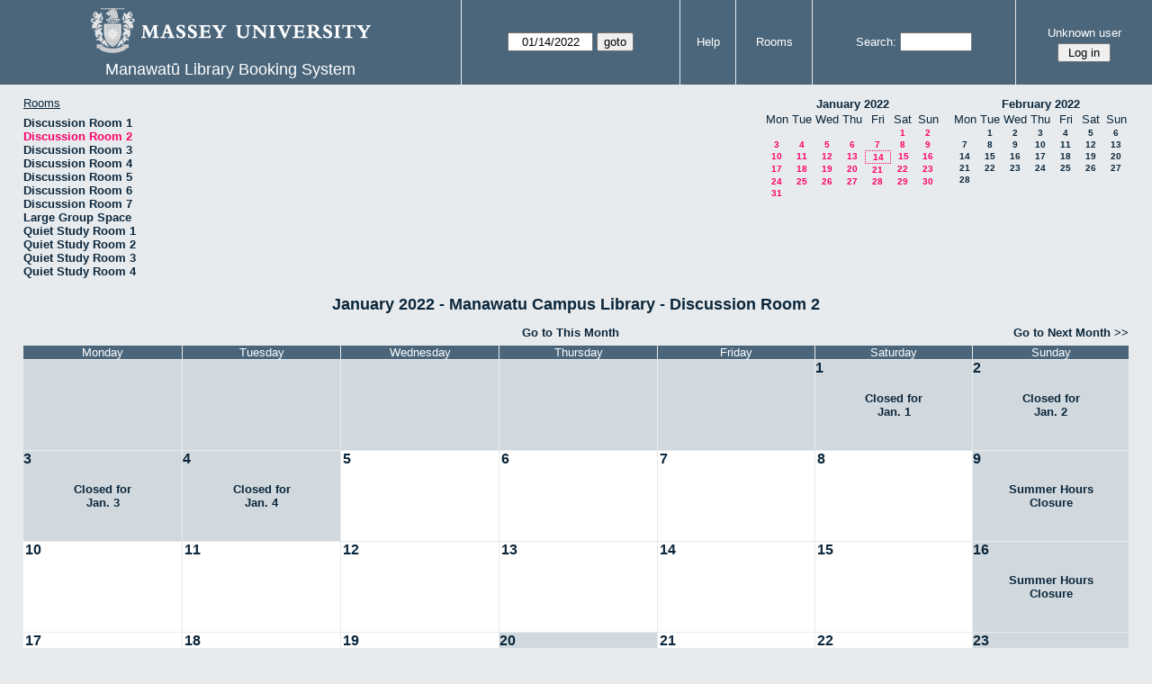

--- FILE ---
content_type: text/html; charset=utf-8
request_url: https://www.massey.ac.nz/~wwwlib/mrbs/turitea/month.php?year=2022&month=1&day=14&area=1&room=2
body_size: 32309
content:
<!DOCTYPE html>
<html>
  <head>
  
  <meta charset="utf-8">
  <title>Manawatū Library Booking System</title>
  
      <!-- Added by Rob 20130418 -->
	<link rel="shortcut icon" href="favicon.ico" />
	
	<link href="jquery/ui/css/sunny/jquery-ui-1.8.16.custom.css" rel="stylesheet" type="text/css">
    
    <link href="jquery/datatables/css/mrbs-page.css" rel="stylesheet" type="text/css">
    <link href="jquery/datatables/css/mrbs-table.css" rel="stylesheet" type="text/css">
    <link href="jquery/datatables/css/ColReorder.css" rel="stylesheet" type="text/css">
    <link href="jquery/datatables/css/ColVis.css" rel="stylesheet" type="text/css">
    
    <link rel="stylesheet" href="css/mrbs.css.php" type="text/css">
        <link rel="stylesheet" media="print" href="css/mrbs-print.css.php" type="text/css">
    <!--[if IE]>
    <link rel="stylesheet" href="css/mrbs-ie.css" type="text/css">
    <![endif]-->
        <!--[if IE 8]>
    <link rel="stylesheet" href="css/mrbs-ie8.css" type="text/css">
    <![endif]-->
    <!--[if lte IE 8]>
    <link rel="stylesheet" href="css/mrbs-ielte8.css" type="text/css">
    <![endif]-->
    <!--[if lte IE 7]>
    <link rel="stylesheet" href="css/mrbs-ielte7.css.php" type="text/css">
    <![endif]-->
    <!--[if lte IE 6]>
    <link rel="stylesheet" href="css/mrbs-ielte6.css" type="text/css">
    <![endif]-->
    
    <meta name="robots" content="noindex">
    
<script type="text/javascript" src="jquery/jquery-1.7.2.min.js"></script>
<script type="text/javascript" src="jquery/ui/jquery-ui-1.8.22.custom.min.js"></script>
<script type="text/javascript" src="jquery/ui/jquery-ui-i18n.js"></script>
<script type="text/javascript" src="jquery/ui/jquery-ui-datepicker-en.js"></script>
<script type="text/javascript" src="jquery/ui/jquery-ui-datepicker-en-US.js"></script>
     
<script type="text/javascript">
  //<![CDATA[
  var lteIE6 = false;
  //]]>
</script>
<!--[if lte IE 6]>
<script type="text/javascript">
  //<![CDATA[
  var lteIE6 = true;
  //]]>
</script>
<![endif]-->
    
<script type="text/javascript">
  //<![CDATA[
  var lteIE7 = false;
  //]]>
</script>
<!--[if lte IE 7]>
<script type="text/javascript">
  //<![CDATA[
  var lteIE7 = true;
  //]]>
</script>
<![endif]-->
    
<script type="text/javascript">
  //<![CDATA[
  var lteIE8 = false;
  //]]>
</script>
<!--[if lte IE 8]>
<script type="text/javascript">
  //<![CDATA[
  var lteIE8 = true;
  //]]>
</script>
<![endif]-->
    
<script type="text/javascript">
  //<![CDATA[
    function init(params)
  {
  }
  //]]>
</script>
    
  <script type="text/javascript" src="js/cell_click.js.php?area=1"></script>
  <script type="text/javascript" src="js/functions.js.php?area=1"></script>
<script type="text/javascript" src="js/datepicker.js.php?area=1"></script>
<script type="text/javascript" src="js/general.js.php?area=1"></script>
    
<script type="text/javascript">

//<![CDATA[





$(window).load(function() {

  var args = {day: '14',
              month: '1',
              year: '2022',
              area: '1',
              room: '2',
              page: 'month'};
    init(args);

});


//]]>
</script>  
  </head>
  
  <body class="non_js month">
    <script type="text/javascript">
      //<![CDATA[
      $('body').addClass('js').removeClass('non_js');
      //]]>
    </script> 

    <div class="screenonly">


  <table id="banner">
    <tr>
      <td id="company">
        <div>
          <div id="logo">
<img src="masseylogo.png" width="311" height="56" alt="Massey University Library">
</div>
          <div id="mrbs">
            <a href="index.php">Manawatū Library Booking System</a>
          </div>
        </div>
      </td>
      <td>
        <form action="day.php" method="get" id="Form1">
          <div>
            <span id="dateselector">
<select name="day">
<option>1</option>
<option>2</option>
<option>3</option>
<option>4</option>
<option>5</option>
<option>6</option>
<option>7</option>
<option>8</option>
<option>9</option>
<option>10</option>
<option>11</option>
<option>12</option>
<option>13</option>
<option selected="selected">14</option>
<option>15</option>
<option>16</option>
<option>17</option>
<option>18</option>
<option>19</option>
<option>20</option>
<option>21</option>
<option>22</option>
<option>23</option>
<option>24</option>
<option>25</option>
<option>26</option>
<option>27</option>
<option>28</option>
<option>29</option>
<option>30</option>
<option>31</option>
</select>
<select name="month">
<option value="1" selected="selected">Jan</option>
<option value="2">Feb</option>
<option value="3">Mar</option>
<option value="4">Apr</option>
<option value="5">May</option>
<option value="6">Jun</option>
<option value="7">Jul</option>
<option value="8">Aug</option>
<option value="9">Sep</option>
<option value="10">Oct</option>
<option value="11">Nov</option>
<option value="12">Dec</option>
</select>
<select name="year">
<option value="2022" selected="selected">2022</option>
<option value="2023">2023</option>
<option value="2024">2024</option>
<option value="2025">2025</option>
<option value="2026">2026</option>
</select>
</span>
  <script type="text/javascript">

  $(function() {
    $("#datepicker").datepicker({yearRange: '2022:2026',
                                                       altField: '#datepicker_alt'
                                                       , onClose: function(dateText, inst) {datepicker_close(dateText, inst, 'Form1');}                                                      });
        var initial_date = new Date(2022, 0, 14);
    var dateFormat = $("#datepicker").datepicker( "option", "dateFormat" );
    document.getElementById('datepicker').value = $.datepicker.formatDate(dateFormat, initial_date);
    document.getElementById('datepicker_alt_day').value = 14;
    document.getElementById('datepicker_alt_month').value = 1;
    document.getElementById('datepicker_alt_year').value = 2022;
    $(".ui-datepicker").draggable();
  });
 
  
  var dateselector = document.getElementById('dateselector');
  var datepicker_html = '<input class="date" type="text" id="datepicker">\n';
    datepicker_html += '<input type="hidden" id="datepicker_alt"'
  datepicker_html += ' name="_alt"';
  datepicker_html += ' value="2022-1-14"';
  datepicker_html += ' disabled="disabled">\n';
    datepicker_html += '<input type="hidden" id="datepicker_alt_day" name="day">\n';
  datepicker_html += '<input type="hidden" id="datepicker_alt_month" name="month">\n';
  datepicker_html += '<input type="hidden" id="datepicker_alt_year" name="year">\n';
  dateselector.innerHTML = datepicker_html;
  
  </script>
  <input type="hidden" name="area" value="1">
<input type="hidden" name="room" value="2">
<input type="submit" value="goto">
           </div>
        </form>
              </td>
      <td>
<a href="help.php?day=14&amp;month=1&amp;year=2022&amp;area=1&amp;room=2">Help</a>
</td>
<td>
<a href="admin.php?day=14&amp;month=1&amp;year=2022&amp;area=1&amp;room=2">Rooms</a>
</td>
      
      <td>
        <form id="header_search" method="get" action="search.php">
          <div>
            <a href="search.php?advanced=1">Search:</a>
            <input type="search" name="search_str" value="" required>
            <input type="hidden" name="day"        value="14">
            <input type="hidden" name="month"      value="1">
            <input type="hidden" name="year"       value="2022">
            <input type="hidden" name="area" value="1">
<input type="hidden" name="room" value="2">
          </div>
        </form>
      </td>
      <td>
<div id="logon_box">
                <a href="">Unknown user</a>
                <form method="post" action="admin.php">
                  <div>
                    <input type="hidden" name="TargetURL" value="month.php?year=2022&amp;month=1&amp;day=14&amp;area=1&amp;room=2">
                    <input type="hidden" name="Action" value="QueryName">
                    <input type="submit" value=" Log in ">
                  </div>
                </form>
</div>
</td>
    </tr>
  </table>
</div>

<div id="contents">
<div id="dwm_header" class="screenonly">
<div id="dwm_rooms">
<h3>Rooms</h3><ul>
<li><a href="month.php?year=2022&amp;month=1&amp;day=14&amp;area=1&amp;room=1"><span>Discussion Room 1</span></a></li>
<li><a href="month.php?year=2022&amp;month=1&amp;day=14&amp;area=1&amp;room=2"><span class="current">Discussion Room 2</span></a></li>
<li><a href="month.php?year=2022&amp;month=1&amp;day=14&amp;area=1&amp;room=7"><span>Discussion Room 3</span></a></li>
<li><a href="month.php?year=2022&amp;month=1&amp;day=14&amp;area=1&amp;room=14"><span>Discussion Room 4</span></a></li>
<li><a href="month.php?year=2022&amp;month=1&amp;day=14&amp;area=1&amp;room=15"><span>Discussion Room 5</span></a></li>
<li><a href="month.php?year=2022&amp;month=1&amp;day=14&amp;area=1&amp;room=16"><span>Discussion Room 6</span></a></li>
<li><a href="month.php?year=2022&amp;month=1&amp;day=14&amp;area=1&amp;room=17"><span>Discussion Room 7</span></a></li>
<li><a href="month.php?year=2022&amp;month=1&amp;day=14&amp;area=1&amp;room=18"><span>Large Group Space</span></a></li>
<li><a href="month.php?year=2022&amp;month=1&amp;day=14&amp;area=1&amp;room=8"><span>Quiet Study Room 1</span></a></li>
<li><a href="month.php?year=2022&amp;month=1&amp;day=14&amp;area=1&amp;room=9"><span>Quiet Study Room 2</span></a></li>
<li><a href="month.php?year=2022&amp;month=1&amp;day=14&amp;area=1&amp;room=10"><span>Quiet Study Room 3</span></a></li>
<li><a href="month.php?year=2022&amp;month=1&amp;day=14&amp;area=1&amp;room=11"><span>Quiet Study Room 4</span></a></li>
</ul>
</div>
<div id="cals" class="screenonly">
<div id="cal_last" style="visibility:hidden;">
<table class="calendar">
<thead>
<tr>
<th colspan="7"><a href="month.php?year=2021&amp;month=12&amp;day=14&amp;area=1&amp;room=2">December&nbsp;2021</a></th>
</tr>
<tr>
<th>Mon</th>
<th>Tue</th>
<th>Wed</th>
<th>Thu</th>
<th>Fri</th>
<th>Sat</th>
<th>Sun</th>
</tr>
</thead>
<tbody>
<tr>
<td>&nbsp;</td>
<td>&nbsp;</td>
<td><a href="day.php?year=2021&amp;month=12&amp;day=1&amp;area=1&amp;room=2">1</a></td>
<td><a href="day.php?year=2021&amp;month=12&amp;day=2&amp;area=1&amp;room=2">2</a></td>
<td><a href="day.php?year=2021&amp;month=12&amp;day=3&amp;area=1&amp;room=2">3</a></td>
<td><a href="day.php?year=2021&amp;month=12&amp;day=4&amp;area=1&amp;room=2">4</a></td>
<td><a href="day.php?year=2021&amp;month=12&amp;day=5&amp;area=1&amp;room=2">5</a></td>
</tr>
<tr>
<td><a href="day.php?year=2021&amp;month=12&amp;day=6&amp;area=1&amp;room=2">6</a></td>
<td><a href="day.php?year=2021&amp;month=12&amp;day=7&amp;area=1&amp;room=2">7</a></td>
<td><a href="day.php?year=2021&amp;month=12&amp;day=8&amp;area=1&amp;room=2">8</a></td>
<td><a href="day.php?year=2021&amp;month=12&amp;day=9&amp;area=1&amp;room=2">9</a></td>
<td><a href="day.php?year=2021&amp;month=12&amp;day=10&amp;area=1&amp;room=2">10</a></td>
<td><a href="day.php?year=2021&amp;month=12&amp;day=11&amp;area=1&amp;room=2">11</a></td>
<td><a href="day.php?year=2021&amp;month=12&amp;day=12&amp;area=1&amp;room=2">12</a></td>
</tr>
<tr>
<td><a href="day.php?year=2021&amp;month=12&amp;day=13&amp;area=1&amp;room=2">13</a></td>
<td><a href="day.php?year=2021&amp;month=12&amp;day=14&amp;area=1&amp;room=2">14</a></td>
<td><a href="day.php?year=2021&amp;month=12&amp;day=15&amp;area=1&amp;room=2">15</a></td>
<td><a href="day.php?year=2021&amp;month=12&amp;day=16&amp;area=1&amp;room=2">16</a></td>
<td><a href="day.php?year=2021&amp;month=12&amp;day=17&amp;area=1&amp;room=2">17</a></td>
<td><a href="day.php?year=2021&amp;month=12&amp;day=18&amp;area=1&amp;room=2">18</a></td>
<td><a href="day.php?year=2021&amp;month=12&amp;day=19&amp;area=1&amp;room=2">19</a></td>
</tr>
<tr>
<td><a href="day.php?year=2021&amp;month=12&amp;day=20&amp;area=1&amp;room=2">20</a></td>
<td><a href="day.php?year=2021&amp;month=12&amp;day=21&amp;area=1&amp;room=2">21</a></td>
<td><a href="day.php?year=2021&amp;month=12&amp;day=22&amp;area=1&amp;room=2">22</a></td>
<td><a href="day.php?year=2021&amp;month=12&amp;day=23&amp;area=1&amp;room=2">23</a></td>
<td><a href="day.php?year=2021&amp;month=12&amp;day=24&amp;area=1&amp;room=2">24</a></td>
<td><a href="day.php?year=2021&amp;month=12&amp;day=25&amp;area=1&amp;room=2">25</a></td>
<td><a href="day.php?year=2021&amp;month=12&amp;day=26&amp;area=1&amp;room=2">26</a></td>
</tr>
<tr>
<td><a href="day.php?year=2021&amp;month=12&amp;day=27&amp;area=1&amp;room=2">27</a></td>
<td><a href="day.php?year=2021&amp;month=12&amp;day=28&amp;area=1&amp;room=2">28</a></td>
<td><a href="day.php?year=2021&amp;month=12&amp;day=29&amp;area=1&amp;room=2">29</a></td>
<td><a href="day.php?year=2021&amp;month=12&amp;day=30&amp;area=1&amp;room=2">30</a></td>
<td><a href="day.php?year=2021&amp;month=12&amp;day=31&amp;area=1&amp;room=2">31</a></td>
<td>&nbsp;</td>
<td>&nbsp;</td>
</tr>
</tbody>
</table>
</div>
<div id="cal_this">
<table class="calendar">
<thead>
<tr>
<th colspan="7"><a href="month.php?year=2022&amp;month=01&amp;day=14&amp;area=1&amp;room=2">January&nbsp;2022</a></th>
</tr>
<tr>
<th>Mon</th>
<th>Tue</th>
<th>Wed</th>
<th>Thu</th>
<th>Fri</th>
<th>Sat</th>
<th>Sun</th>
</tr>
</thead>
<tbody>
<tr>
<td>&nbsp;</td>
<td>&nbsp;</td>
<td>&nbsp;</td>
<td>&nbsp;</td>
<td>&nbsp;</td>
<td><a class="current" href="day.php?year=2022&amp;month=01&amp;day=1&amp;area=1&amp;room=2">1</a></td>
<td><a class="current" href="day.php?year=2022&amp;month=01&amp;day=2&amp;area=1&amp;room=2">2</a></td>
</tr>
<tr>
<td><a class="current" href="day.php?year=2022&amp;month=01&amp;day=3&amp;area=1&amp;room=2">3</a></td>
<td><a class="current" href="day.php?year=2022&amp;month=01&amp;day=4&amp;area=1&amp;room=2">4</a></td>
<td><a class="current" href="day.php?year=2022&amp;month=01&amp;day=5&amp;area=1&amp;room=2">5</a></td>
<td><a class="current" href="day.php?year=2022&amp;month=01&amp;day=6&amp;area=1&amp;room=2">6</a></td>
<td><a class="current" href="day.php?year=2022&amp;month=01&amp;day=7&amp;area=1&amp;room=2">7</a></td>
<td><a class="current" href="day.php?year=2022&amp;month=01&amp;day=8&amp;area=1&amp;room=2">8</a></td>
<td><a class="current" href="day.php?year=2022&amp;month=01&amp;day=9&amp;area=1&amp;room=2">9</a></td>
</tr>
<tr>
<td><a class="current" href="day.php?year=2022&amp;month=01&amp;day=10&amp;area=1&amp;room=2">10</a></td>
<td><a class="current" href="day.php?year=2022&amp;month=01&amp;day=11&amp;area=1&amp;room=2">11</a></td>
<td><a class="current" href="day.php?year=2022&amp;month=01&amp;day=12&amp;area=1&amp;room=2">12</a></td>
<td><a class="current" href="day.php?year=2022&amp;month=01&amp;day=13&amp;area=1&amp;room=2">13</a></td>
<td id="sticky_day"><a class="current" href="day.php?year=2022&amp;month=01&amp;day=14&amp;area=1&amp;room=2">14</a></td>
<td><a class="current" href="day.php?year=2022&amp;month=01&amp;day=15&amp;area=1&amp;room=2">15</a></td>
<td><a class="current" href="day.php?year=2022&amp;month=01&amp;day=16&amp;area=1&amp;room=2">16</a></td>
</tr>
<tr>
<td><a class="current" href="day.php?year=2022&amp;month=01&amp;day=17&amp;area=1&amp;room=2">17</a></td>
<td><a class="current" href="day.php?year=2022&amp;month=01&amp;day=18&amp;area=1&amp;room=2">18</a></td>
<td><a class="current" href="day.php?year=2022&amp;month=01&amp;day=19&amp;area=1&amp;room=2">19</a></td>
<td><a class="current" href="day.php?year=2022&amp;month=01&amp;day=20&amp;area=1&amp;room=2">20</a></td>
<td><a class="current" href="day.php?year=2022&amp;month=01&amp;day=21&amp;area=1&amp;room=2">21</a></td>
<td><a class="current" href="day.php?year=2022&amp;month=01&amp;day=22&amp;area=1&amp;room=2">22</a></td>
<td><a class="current" href="day.php?year=2022&amp;month=01&amp;day=23&amp;area=1&amp;room=2">23</a></td>
</tr>
<tr>
<td><a class="current" href="day.php?year=2022&amp;month=01&amp;day=24&amp;area=1&amp;room=2">24</a></td>
<td><a class="current" href="day.php?year=2022&amp;month=01&amp;day=25&amp;area=1&amp;room=2">25</a></td>
<td><a class="current" href="day.php?year=2022&amp;month=01&amp;day=26&amp;area=1&amp;room=2">26</a></td>
<td><a class="current" href="day.php?year=2022&amp;month=01&amp;day=27&amp;area=1&amp;room=2">27</a></td>
<td><a class="current" href="day.php?year=2022&amp;month=01&amp;day=28&amp;area=1&amp;room=2">28</a></td>
<td><a class="current" href="day.php?year=2022&amp;month=01&amp;day=29&amp;area=1&amp;room=2">29</a></td>
<td><a class="current" href="day.php?year=2022&amp;month=01&amp;day=30&amp;area=1&amp;room=2">30</a></td>
</tr>
<tr>
<td><a class="current" href="day.php?year=2022&amp;month=01&amp;day=31&amp;area=1&amp;room=2">31</a></td>
<td>&nbsp;</td>
<td>&nbsp;</td>
<td>&nbsp;</td>
<td>&nbsp;</td>
<td>&nbsp;</td>
<td>&nbsp;</td>
</tr>
</tbody>
</table>
</div>
<div id="cal_next">
<table class="calendar">
<thead>
<tr>
<th colspan="7"><a href="month.php?year=2022&amp;month=02&amp;day=14&amp;area=1&amp;room=2">February&nbsp;2022</a></th>
</tr>
<tr>
<th>Mon</th>
<th>Tue</th>
<th>Wed</th>
<th>Thu</th>
<th>Fri</th>
<th>Sat</th>
<th>Sun</th>
</tr>
</thead>
<tbody>
<tr>
<td>&nbsp;</td>
<td><a href="day.php?year=2022&amp;month=02&amp;day=1&amp;area=1&amp;room=2">1</a></td>
<td><a href="day.php?year=2022&amp;month=02&amp;day=2&amp;area=1&amp;room=2">2</a></td>
<td><a href="day.php?year=2022&amp;month=02&amp;day=3&amp;area=1&amp;room=2">3</a></td>
<td><a href="day.php?year=2022&amp;month=02&amp;day=4&amp;area=1&amp;room=2">4</a></td>
<td><a href="day.php?year=2022&amp;month=02&amp;day=5&amp;area=1&amp;room=2">5</a></td>
<td><a href="day.php?year=2022&amp;month=02&amp;day=6&amp;area=1&amp;room=2">6</a></td>
</tr>
<tr>
<td><a href="day.php?year=2022&amp;month=02&amp;day=7&amp;area=1&amp;room=2">7</a></td>
<td><a href="day.php?year=2022&amp;month=02&amp;day=8&amp;area=1&amp;room=2">8</a></td>
<td><a href="day.php?year=2022&amp;month=02&amp;day=9&amp;area=1&amp;room=2">9</a></td>
<td><a href="day.php?year=2022&amp;month=02&amp;day=10&amp;area=1&amp;room=2">10</a></td>
<td><a href="day.php?year=2022&amp;month=02&amp;day=11&amp;area=1&amp;room=2">11</a></td>
<td><a href="day.php?year=2022&amp;month=02&amp;day=12&amp;area=1&amp;room=2">12</a></td>
<td><a href="day.php?year=2022&amp;month=02&amp;day=13&amp;area=1&amp;room=2">13</a></td>
</tr>
<tr>
<td><a href="day.php?year=2022&amp;month=02&amp;day=14&amp;area=1&amp;room=2">14</a></td>
<td><a href="day.php?year=2022&amp;month=02&amp;day=15&amp;area=1&amp;room=2">15</a></td>
<td><a href="day.php?year=2022&amp;month=02&amp;day=16&amp;area=1&amp;room=2">16</a></td>
<td><a href="day.php?year=2022&amp;month=02&amp;day=17&amp;area=1&amp;room=2">17</a></td>
<td><a href="day.php?year=2022&amp;month=02&amp;day=18&amp;area=1&amp;room=2">18</a></td>
<td><a href="day.php?year=2022&amp;month=02&amp;day=19&amp;area=1&amp;room=2">19</a></td>
<td><a href="day.php?year=2022&amp;month=02&amp;day=20&amp;area=1&amp;room=2">20</a></td>
</tr>
<tr>
<td><a href="day.php?year=2022&amp;month=02&amp;day=21&amp;area=1&amp;room=2">21</a></td>
<td><a href="day.php?year=2022&amp;month=02&amp;day=22&amp;area=1&amp;room=2">22</a></td>
<td><a href="day.php?year=2022&amp;month=02&amp;day=23&amp;area=1&amp;room=2">23</a></td>
<td><a href="day.php?year=2022&amp;month=02&amp;day=24&amp;area=1&amp;room=2">24</a></td>
<td><a href="day.php?year=2022&amp;month=02&amp;day=25&amp;area=1&amp;room=2">25</a></td>
<td><a href="day.php?year=2022&amp;month=02&amp;day=26&amp;area=1&amp;room=2">26</a></td>
<td><a href="day.php?year=2022&amp;month=02&amp;day=27&amp;area=1&amp;room=2">27</a></td>
</tr>
<tr>
<td><a href="day.php?year=2022&amp;month=02&amp;day=28&amp;area=1&amp;room=2">28</a></td>
<td>&nbsp;</td>
<td>&nbsp;</td>
<td>&nbsp;</td>
<td>&nbsp;</td>
<td>&nbsp;</td>
<td>&nbsp;</td>
</tr>
</tbody>
</table>
</div>
</div>
</div>
<div id="dwm">
<h2>January 2022 - Manawatu Campus Library - Discussion Room 2</h2>
</div>
<div class="screenonly">
  <div class="date_nav">
    <div class="date_before" style="visibility:hidden;">
      <a href="month.php?year=2021&amp;month=12&amp;day=14&amp;area=1&amp;room=2">
          &lt;&lt;&nbsp;Go to Last Month
        </a>
    </div>
    <div class="date_now">
      <a href="month.php?year=2026&amp;month=01&amp;day=14&amp;area=1&amp;room=2">
          Go to This Month
        </a>
    </div>
    <div class="date_after">
       <a href="month.php?year=2022&amp;month=2&amp;day=14&amp;area=1&amp;room=2">
          Go to Next Month&nbsp;&gt;&gt;
        </a>
    </div>
  </div>
</div>
<table class="dwm_main" id="month_main">
<thead>
<tr>
<th>Monday</th><th>Tuesday</th><th>Wednesday</th><th>Thursday</th><th>Friday</th><th>Saturday</th><th>Sunday</th>
</tr>
</thead>
<tbody>
<tr>
<td class="invalid"><div class="cell_container">&nbsp;</div></td>
<td class="invalid"><div class="cell_container">&nbsp;</div></td>
<td class="invalid"><div class="cell_container">&nbsp;</div></td>
<td class="invalid"><div class="cell_container">&nbsp;</div></td>
<td class="invalid"><div class="cell_container">&nbsp;</div></td>
<td class="invalid">
<div class="cell_container">
<div class="cell_header">
<span style="font-size: medium; font-weight: bold;">1</span>
</div>
<div style="font-size: small; font-weight: bold; text-align:center;"><br/><div>Closed for</div>
<div>Jan. 1</div>
</div>
</div>
</td>
<td class="invalid">
<div class="cell_container">
<div class="cell_header">
<span style="font-size: medium; font-weight: bold;">2</span>
</div>
<div style="font-size: small; font-weight: bold; text-align:center;"><br/><div>Closed for</div>
<div>Jan. 2</div>
</div>
</div>
</td>
</tr><tr>
<td class="invalid">
<div class="cell_container">
<div class="cell_header">
<span style="font-size: medium; font-weight: bold;">3</span>
</div>
<div style="font-size: small; font-weight: bold; text-align:center;"><br/><div>Closed for</div>
<div>Jan. 3</div>
</div>
</div>
</td>
<td class="invalid">
<div class="cell_container">
<div class="cell_header">
<span style="font-size: medium; font-weight: bold;">4</span>
</div>
<div style="font-size: small; font-weight: bold; text-align:center;"><br/><div>Closed for</div>
<div>Jan. 4</div>
</div>
</div>
</td>
<td class="valid">
<div class="cell_container">
<div class="cell_header">
<a class="monthday" href="day.php?year=2022&amp;month=1&amp;day=5&amp;area=1">5</a>
</div>
<a class="new_booking" href="edit_entry.php?room=2&amp;area=1&amp;year=2022&amp;month=1&amp;day=5&amp;hour=8&amp;minute=0">
</a>
</div>
</td>
<td class="valid">
<div class="cell_container">
<div class="cell_header">
<a class="monthday" href="day.php?year=2022&amp;month=1&amp;day=6&amp;area=1">6</a>
</div>
<a class="new_booking" href="edit_entry.php?room=2&amp;area=1&amp;year=2022&amp;month=1&amp;day=6&amp;hour=8&amp;minute=0">
</a>
</div>
</td>
<td class="valid">
<div class="cell_container">
<div class="cell_header">
<a class="monthday" href="day.php?year=2022&amp;month=1&amp;day=7&amp;area=1">7</a>
</div>
<a class="new_booking" href="edit_entry.php?room=2&amp;area=1&amp;year=2022&amp;month=1&amp;day=7&amp;hour=8&amp;minute=0">
</a>
</div>
</td>
<td class="valid">
<div class="cell_container">
<div class="cell_header">
<a class="monthday" href="day.php?year=2022&amp;month=1&amp;day=8&amp;area=1">8</a>
</div>
<a class="new_booking" href="edit_entry.php?room=2&amp;area=1&amp;year=2022&amp;month=1&amp;day=8&amp;hour=8&amp;minute=0">
</a>
</div>
</td>
<td class="invalid">
<div class="cell_container">
<div class="cell_header">
<span style="font-size: medium; font-weight: bold;">9</span>
</div>
<div style="font-size: small; font-weight: bold; text-align:center;"><br/><div>Summer Hours</div>
<div>Closure</div>
</div>
</div>
</td>
</tr><tr>
<td class="valid">
<div class="cell_container">
<div class="cell_header">
<a class="monthday" href="day.php?year=2022&amp;month=1&amp;day=10&amp;area=1">10</a>
</div>
<a class="new_booking" href="edit_entry.php?room=2&amp;area=1&amp;year=2022&amp;month=1&amp;day=10&amp;hour=8&amp;minute=0">
</a>
</div>
</td>
<td class="valid">
<div class="cell_container">
<div class="cell_header">
<a class="monthday" href="day.php?year=2022&amp;month=1&amp;day=11&amp;area=1">11</a>
</div>
<a class="new_booking" href="edit_entry.php?room=2&amp;area=1&amp;year=2022&amp;month=1&amp;day=11&amp;hour=8&amp;minute=0">
</a>
</div>
</td>
<td class="valid">
<div class="cell_container">
<div class="cell_header">
<a class="monthday" href="day.php?year=2022&amp;month=1&amp;day=12&amp;area=1">12</a>
</div>
<a class="new_booking" href="edit_entry.php?room=2&amp;area=1&amp;year=2022&amp;month=1&amp;day=12&amp;hour=8&amp;minute=0">
</a>
</div>
</td>
<td class="valid">
<div class="cell_container">
<div class="cell_header">
<a class="monthday" href="day.php?year=2022&amp;month=1&amp;day=13&amp;area=1">13</a>
</div>
<a class="new_booking" href="edit_entry.php?room=2&amp;area=1&amp;year=2022&amp;month=1&amp;day=13&amp;hour=8&amp;minute=0">
</a>
</div>
</td>
<td class="valid">
<div class="cell_container">
<div class="cell_header">
<a class="monthday" href="day.php?year=2022&amp;month=1&amp;day=14&amp;area=1">14</a>
</div>
<a class="new_booking" href="edit_entry.php?room=2&amp;area=1&amp;year=2022&amp;month=1&amp;day=14&amp;hour=8&amp;minute=0">
</a>
</div>
</td>
<td class="valid">
<div class="cell_container">
<div class="cell_header">
<a class="monthday" href="day.php?year=2022&amp;month=1&amp;day=15&amp;area=1">15</a>
</div>
<a class="new_booking" href="edit_entry.php?room=2&amp;area=1&amp;year=2022&amp;month=1&amp;day=15&amp;hour=8&amp;minute=0">
</a>
</div>
</td>
<td class="invalid">
<div class="cell_container">
<div class="cell_header">
<span style="font-size: medium; font-weight: bold;">16</span>
</div>
<div style="font-size: small; font-weight: bold; text-align:center;"><br/><div>Summer Hours</div>
<div>Closure</div>
</div>
</div>
</td>
</tr><tr>
<td class="valid">
<div class="cell_container">
<div class="cell_header">
<a class="monthday" href="day.php?year=2022&amp;month=1&amp;day=17&amp;area=1">17</a>
</div>
<a class="new_booking" href="edit_entry.php?room=2&amp;area=1&amp;year=2022&amp;month=1&amp;day=17&amp;hour=8&amp;minute=0">
</a>
</div>
</td>
<td class="valid">
<div class="cell_container">
<div class="cell_header">
<a class="monthday" href="day.php?year=2022&amp;month=1&amp;day=18&amp;area=1">18</a>
</div>
<a class="new_booking" href="edit_entry.php?room=2&amp;area=1&amp;year=2022&amp;month=1&amp;day=18&amp;hour=8&amp;minute=0">
</a>
</div>
</td>
<td class="valid">
<div class="cell_container">
<div class="cell_header">
<a class="monthday" href="day.php?year=2022&amp;month=1&amp;day=19&amp;area=1">19</a>
</div>
<a class="new_booking" href="edit_entry.php?room=2&amp;area=1&amp;year=2022&amp;month=1&amp;day=19&amp;hour=8&amp;minute=0">
</a>
</div>
</td>
<td class="invalid">
<div class="cell_container">
<div class="cell_header">
<span style="font-size: medium; font-weight: bold;">20</span>
</div>
<div style="font-size: small; font-weight: bold; text-align:center;"><br/><div>Closed for</div>
<div>Jan. Wel Anniv</div>
</div>
</div>
</td>
<td class="valid">
<div class="cell_container">
<div class="cell_header">
<a class="monthday" href="day.php?year=2022&amp;month=1&amp;day=21&amp;area=1">21</a>
</div>
<a class="new_booking" href="edit_entry.php?room=2&amp;area=1&amp;year=2022&amp;month=1&amp;day=21&amp;hour=8&amp;minute=0">
</a>
<div class="booking_list">
<div class="I private" style="width: 100%">
<a href="view_entry.php?id=103821&amp;day=21&amp;month=1&amp;year=2022" title="11:00~13:00 [Booked Out]">11:00~13:00 [Booked Out]</a>
</div>
</div>
</div>
</td>
<td class="valid">
<div class="cell_container">
<div class="cell_header">
<a class="monthday" href="day.php?year=2022&amp;month=1&amp;day=22&amp;area=1">22</a>
</div>
<a class="new_booking" href="edit_entry.php?room=2&amp;area=1&amp;year=2022&amp;month=1&amp;day=22&amp;hour=8&amp;minute=0">
</a>
</div>
</td>
<td class="invalid">
<div class="cell_container">
<div class="cell_header">
<span style="font-size: medium; font-weight: bold;">23</span>
</div>
<div style="font-size: small; font-weight: bold; text-align:center;"><br/><div>Summer Hours</div>
<div>Closure</div>
</div>
</div>
</td>
</tr><tr>
<td class="valid">
<div class="cell_container">
<div class="cell_header">
<a class="monthday" href="day.php?year=2022&amp;month=1&amp;day=24&amp;area=1">24</a>
</div>
<a class="new_booking" href="edit_entry.php?room=2&amp;area=1&amp;year=2022&amp;month=1&amp;day=24&amp;hour=8&amp;minute=0">
</a>
</div>
</td>
<td class="valid">
<div class="cell_container">
<div class="cell_header">
<a class="monthday" href="day.php?year=2022&amp;month=1&amp;day=25&amp;area=1">25</a>
</div>
<a class="new_booking" href="edit_entry.php?room=2&amp;area=1&amp;year=2022&amp;month=1&amp;day=25&amp;hour=8&amp;minute=0">
</a>
</div>
</td>
<td class="valid">
<div class="cell_container">
<div class="cell_header">
<a class="monthday" href="day.php?year=2022&amp;month=1&amp;day=26&amp;area=1">26</a>
</div>
<a class="new_booking" href="edit_entry.php?room=2&amp;area=1&amp;year=2022&amp;month=1&amp;day=26&amp;hour=8&amp;minute=0">
</a>
</div>
</td>
<td class="valid">
<div class="cell_container">
<div class="cell_header">
<a class="monthday" href="day.php?year=2022&amp;month=1&amp;day=27&amp;area=1">27</a>
</div>
<a class="new_booking" href="edit_entry.php?room=2&amp;area=1&amp;year=2022&amp;month=1&amp;day=27&amp;hour=8&amp;minute=0">
</a>
</div>
</td>
<td class="valid">
<div class="cell_container">
<div class="cell_header">
<a class="monthday" href="day.php?year=2022&amp;month=1&amp;day=28&amp;area=1">28</a>
</div>
<a class="new_booking" href="edit_entry.php?room=2&amp;area=1&amp;year=2022&amp;month=1&amp;day=28&amp;hour=8&amp;minute=0">
</a>
</div>
</td>
<td class="valid">
<div class="cell_container">
<div class="cell_header">
<a class="monthday" href="day.php?year=2022&amp;month=1&amp;day=29&amp;area=1">29</a>
</div>
<a class="new_booking" href="edit_entry.php?room=2&amp;area=1&amp;year=2022&amp;month=1&amp;day=29&amp;hour=8&amp;minute=0">
</a>
</div>
</td>
<td class="invalid">
<div class="cell_container">
<div class="cell_header">
<span style="font-size: medium; font-weight: bold;">30</span>
</div>
<div style="font-size: small; font-weight: bold; text-align:center;"><br/><div>Summer Hours</div>
<div>Closure</div>
</div>
</div>
</td>
</tr><tr>
<td class="valid">
<div class="cell_container">
<div class="cell_header">
<a class="monthday" href="day.php?year=2022&amp;month=1&amp;day=31&amp;area=1">31</a>
</div>
<a class="new_booking" href="edit_entry.php?room=2&amp;area=1&amp;year=2022&amp;month=1&amp;day=31&amp;hour=8&amp;minute=0">
</a>
</div>
</td>
<td class="invalid"><div class="cell_container">&nbsp;</div></td>
<td class="invalid"><div class="cell_container">&nbsp;</div></td>
<td class="invalid"><div class="cell_container">&nbsp;</div></td>
<td class="invalid"><div class="cell_container">&nbsp;</div></td>
<td class="invalid"><div class="cell_container">&nbsp;</div></td>
<td class="invalid"><div class="cell_container">&nbsp;</div></td>
</tr></tbody></table>
<div class="screenonly">
  <div class="date_nav">
    <div class="date_before" style="visibility:hidden;">
      <a href="month.php?year=2021&amp;month=12&amp;day=14&amp;area=1&amp;room=2">
          &lt;&lt;&nbsp;Go to Last Month
        </a>
    </div>
    <div class="date_now">
      <a href="month.php?year=2026&amp;month=01&amp;day=14&amp;area=1&amp;room=2">
          Go to This Month
        </a>
    </div>
    <div class="date_after">
       <a href="month.php?year=2022&amp;month=2&amp;day=14&amp;area=1&amp;room=2">
          Go to Next Month&nbsp;&gt;&gt;
        </a>
    </div>
  </div>
</div>
<table id="colour_key"><tr>
<td class="E">
<div class="celldiv slots1" title="External">
External</div></td>
<td class="I">
<div class="celldiv slots1" title="Internal">
Internal</div></td>
<td class="J">
<div class="celldiv slots1" title="Closed">
Closed</div></td>
</tr></table>
</div><div class="screenonly trailer" id="simple_trailer">
<div id="simple">
<a href="day.php?year=2022&amp;month=1&amp;day=14&amp;area=1&amp;room=2">View Day</a>|<a href="month.php?year=2022&amp;month=1&amp;day=14&amp;area=1&amp;room=2">View Month</a>
</div>
</div>
  </body>
</html>


--- FILE ---
content_type: text/javascript
request_url: https://www.massey.ac.nz/~wwwlib/mrbs/turitea/jquery/ui/jquery-ui-1.8.22.custom.min.js
body_size: 31437
content:
/*! jQuery UI - v1.8.22 - 2012-07-24
* https://github.com/jquery/jquery-ui
* Includes: jquery.ui.core.js
* Copyright (c) 2012 AUTHORS.txt; Licensed MIT, GPL */
(function(a,b){function c(b,c){var e=b.nodeName.toLowerCase();if("area"===e){var f=b.parentNode,g=f.name,h;return!b.href||!g||f.nodeName.toLowerCase()!=="map"?!1:(h=a("img[usemap=#"+g+"]")[0],!!h&&d(h))}return(/input|select|textarea|button|object/.test(e)?!b.disabled:"a"==e?b.href||c:c)&&d(b)}function d(b){return!a(b).parents().andSelf().filter(function(){return a.curCSS(this,"visibility")==="hidden"||a.expr.filters.hidden(this)}).length}a.ui=a.ui||{};if(a.ui.version)return;a.extend(a.ui,{version:"1.8.22",keyCode:{ALT:18,BACKSPACE:8,CAPS_LOCK:20,COMMA:188,COMMAND:91,COMMAND_LEFT:91,COMMAND_RIGHT:93,CONTROL:17,DELETE:46,DOWN:40,END:35,ENTER:13,ESCAPE:27,HOME:36,INSERT:45,LEFT:37,MENU:93,NUMPAD_ADD:107,NUMPAD_DECIMAL:110,NUMPAD_DIVIDE:111,NUMPAD_ENTER:108,NUMPAD_MULTIPLY:106,NUMPAD_SUBTRACT:109,PAGE_DOWN:34,PAGE_UP:33,PERIOD:190,RIGHT:39,SHIFT:16,SPACE:32,TAB:9,UP:38,WINDOWS:91}}),a.fn.extend({propAttr:a.fn.prop||a.fn.attr,_focus:a.fn.focus,focus:function(b,c){return typeof b=="number"?this.each(function(){var d=this;setTimeout(function(){a(d).focus(),c&&c.call(d)},b)}):this._focus.apply(this,arguments)},scrollParent:function(){var b;return a.browser.msie&&/(static|relative)/.test(this.css("position"))||/absolute/.test(this.css("position"))?b=this.parents().filter(function(){return/(relative|absolute|fixed)/.test(a.curCSS(this,"position",1))&&/(auto|scroll)/.test(a.curCSS(this,"overflow",1)+a.curCSS(this,"overflow-y",1)+a.curCSS(this,"overflow-x",1))}).eq(0):b=this.parents().filter(function(){return/(auto|scroll)/.test(a.curCSS(this,"overflow",1)+a.curCSS(this,"overflow-y",1)+a.curCSS(this,"overflow-x",1))}).eq(0),/fixed/.test(this.css("position"))||!b.length?a(document):b},zIndex:function(c){if(c!==b)return this.css("zIndex",c);if(this.length){var d=a(this[0]),e,f;while(d.length&&d[0]!==document){e=d.css("position");if(e==="absolute"||e==="relative"||e==="fixed"){f=parseInt(d.css("zIndex"),10);if(!isNaN(f)&&f!==0)return f}d=d.parent()}}return 0},disableSelection:function(){return this.bind((a.support.selectstart?"selectstart":"mousedown")+".ui-disableSelection",function(a){a.preventDefault()})},enableSelection:function(){return this.unbind(".ui-disableSelection")}}),a("<a>").outerWidth(1).jquery||a.each(["Width","Height"],function(c,d){function h(b,c,d,f){return a.each(e,function(){c-=parseFloat(a.curCSS(b,"padding"+this,!0))||0,d&&(c-=parseFloat(a.curCSS(b,"border"+this+"Width",!0))||0),f&&(c-=parseFloat(a.curCSS(b,"margin"+this,!0))||0)}),c}var e=d==="Width"?["Left","Right"]:["Top","Bottom"],f=d.toLowerCase(),g={innerWidth:a.fn.innerWidth,innerHeight:a.fn.innerHeight,outerWidth:a.fn.outerWidth,outerHeight:a.fn.outerHeight};a.fn["inner"+d]=function(c){return c===b?g["inner"+d].call(this):this.each(function(){a(this).css(f,h(this,c)+"px")})},a.fn["outer"+d]=function(b,c){return typeof b!="number"?g["outer"+d].call(this,b):this.each(function(){a(this).css(f,h(this,b,!0,c)+"px")})}}),a.extend(a.expr[":"],{data:a.expr.createPseudo?a.expr.createPseudo(function(b){return function(c){return!!a.data(c,b)}}):function(b,c,d){return!!a.data(b,d[3])},focusable:function(b){return c(b,!isNaN(a.attr(b,"tabindex")))},tabbable:function(b){var d=a.attr(b,"tabindex"),e=isNaN(d);return(e||d>=0)&&c(b,!e)}}),a(function(){var b=document.body,c=b.appendChild(c=document.createElement("div"));c.offsetHeight,a.extend(c.style,{minHeight:"100px",height:"auto",padding:0,borderWidth:0}),a.support.minHeight=c.offsetHeight===100,a.support.selectstart="onselectstart"in c,b.removeChild(c).style.display="none"}),a.curCSS||(a.curCSS=a.css),a.extend(a.ui,{plugin:{add:function(b,c,d){var e=a.ui[b].prototype;for(var f in d)e.plugins[f]=e.plugins[f]||[],e.plugins[f].push([c,d[f]])},call:function(a,b,c){var d=a.plugins[b];if(!d||!a.element[0].parentNode)return;for(var e=0;e<d.length;e++)a.options[d[e][0]]&&d[e][1].apply(a.element,c)}},contains:function(a,b){return document.compareDocumentPosition?a.compareDocumentPosition(b)&16:a!==b&&a.contains(b)},hasScroll:function(b,c){if(a(b).css("overflow")==="hidden")return!1;var d=c&&c==="left"?"scrollLeft":"scrollTop",e=!1;return b[d]>0?!0:(b[d]=1,e=b[d]>0,b[d]=0,e)},isOverAxis:function(a,b,c){return a>b&&a<b+c},isOver:function(b,c,d,e,f,g){return a.ui.isOverAxis(b,d,f)&&a.ui.isOverAxis(c,e,g)}})})(jQuery);;/*! jQuery UI - v1.8.22 - 2012-07-24
* https://github.com/jquery/jquery-ui
* Includes: jquery.ui.widget.js
* Copyright (c) 2012 AUTHORS.txt; Licensed MIT, GPL */
(function(a,b){if(a.cleanData){var c=a.cleanData;a.cleanData=function(b){for(var d=0,e;(e=b[d])!=null;d++)try{a(e).triggerHandler("remove")}catch(f){}c(b)}}else{var d=a.fn.remove;a.fn.remove=function(b,c){return this.each(function(){return c||(!b||a.filter(b,[this]).length)&&a("*",this).add([this]).each(function(){try{a(this).triggerHandler("remove")}catch(b){}}),d.call(a(this),b,c)})}}a.widget=function(b,c,d){var e=b.split(".")[0],f;b=b.split(".")[1],f=e+"-"+b,d||(d=c,c=a.Widget),a.expr[":"][f]=function(c){return!!a.data(c,b)},a[e]=a[e]||{},a[e][b]=function(a,b){arguments.length&&this._createWidget(a,b)};var g=new c;g.options=a.extend(!0,{},g.options),a[e][b].prototype=a.extend(!0,g,{namespace:e,widgetName:b,widgetEventPrefix:a[e][b].prototype.widgetEventPrefix||b,widgetBaseClass:f},d),a.widget.bridge(b,a[e][b])},a.widget.bridge=function(c,d){a.fn[c]=function(e){var f=typeof e=="string",g=Array.prototype.slice.call(arguments,1),h=this;return e=!f&&g.length?a.extend.apply(null,[!0,e].concat(g)):e,f&&e.charAt(0)==="_"?h:(f?this.each(function(){var d=a.data(this,c),f=d&&a.isFunction(d[e])?d[e].apply(d,g):d;if(f!==d&&f!==b)return h=f,!1}):this.each(function(){var b=a.data(this,c);b?b.option(e||{})._init():a.data(this,c,new d(e,this))}),h)}},a.Widget=function(a,b){arguments.length&&this._createWidget(a,b)},a.Widget.prototype={widgetName:"widget",widgetEventPrefix:"",options:{disabled:!1},_createWidget:function(b,c){a.data(c,this.widgetName,this),this.element=a(c),this.options=a.extend(!0,{},this.options,this._getCreateOptions(),b);var d=this;this.element.bind("remove."+this.widgetName,function(){d.destroy()}),this._create(),this._trigger("create"),this._init()},_getCreateOptions:function(){return a.metadata&&a.metadata.get(this.element[0])[this.widgetName]},_create:function(){},_init:function(){},destroy:function(){this.element.unbind("."+this.widgetName).removeData(this.widgetName),this.widget().unbind("."+this.widgetName).removeAttr("aria-disabled").removeClass(this.widgetBaseClass+"-disabled "+"ui-state-disabled")},widget:function(){return this.element},option:function(c,d){var e=c;if(arguments.length===0)return a.extend({},this.options);if(typeof c=="string"){if(d===b)return this.options[c];e={},e[c]=d}return this._setOptions(e),this},_setOptions:function(b){var c=this;return a.each(b,function(a,b){c._setOption(a,b)}),this},_setOption:function(a,b){return this.options[a]=b,a==="disabled"&&this.widget()[b?"addClass":"removeClass"](this.widgetBaseClass+"-disabled"+" "+"ui-state-disabled").attr("aria-disabled",b),this},enable:function(){return this._setOption("disabled",!1)},disable:function(){return this._setOption("disabled",!0)},_trigger:function(b,c,d){var e,f,g=this.options[b];d=d||{},c=a.Event(c),c.type=(b===this.widgetEventPrefix?b:this.widgetEventPrefix+b).toLowerCase(),c.target=this.element[0],f=c.originalEvent;if(f)for(e in f)e in c||(c[e]=f[e]);return this.element.trigger(c,d),!(a.isFunction(g)&&g.call(this.element[0],c,d)===!1||c.isDefaultPrevented())}}})(jQuery);;/*! jQuery UI - v1.8.22 - 2012-07-24
* https://github.com/jquery/jquery-ui
* Includes: jquery.ui.mouse.js
* Copyright (c) 2012 AUTHORS.txt; Licensed MIT, GPL */
(function(a,b){var c=!1;a(document).mouseup(function(a){c=!1}),a.widget("ui.mouse",{options:{cancel:":input,option",distance:1,delay:0},_mouseInit:function(){var b=this;this.element.bind("mousedown."+this.widgetName,function(a){return b._mouseDown(a)}).bind("click."+this.widgetName,function(c){if(!0===a.data(c.target,b.widgetName+".preventClickEvent"))return a.removeData(c.target,b.widgetName+".preventClickEvent"),c.stopImmediatePropagation(),!1}),this.started=!1},_mouseDestroy:function(){this.element.unbind("."+this.widgetName),a(document).unbind("mousemove."+this.widgetName,this._mouseMoveDelegate).unbind("mouseup."+this.widgetName,this._mouseUpDelegate)},_mouseDown:function(b){if(c)return;this._mouseStarted&&this._mouseUp(b),this._mouseDownEvent=b;var d=this,e=b.which==1,f=typeof this.options.cancel=="string"&&b.target.nodeName?a(b.target).closest(this.options.cancel).length:!1;if(!e||f||!this._mouseCapture(b))return!0;this.mouseDelayMet=!this.options.delay,this.mouseDelayMet||(this._mouseDelayTimer=setTimeout(function(){d.mouseDelayMet=!0},this.options.delay));if(this._mouseDistanceMet(b)&&this._mouseDelayMet(b)){this._mouseStarted=this._mouseStart(b)!==!1;if(!this._mouseStarted)return b.preventDefault(),!0}return!0===a.data(b.target,this.widgetName+".preventClickEvent")&&a.removeData(b.target,this.widgetName+".preventClickEvent"),this._mouseMoveDelegate=function(a){return d._mouseMove(a)},this._mouseUpDelegate=function(a){return d._mouseUp(a)},a(document).bind("mousemove."+this.widgetName,this._mouseMoveDelegate).bind("mouseup."+this.widgetName,this._mouseUpDelegate),b.preventDefault(),c=!0,!0},_mouseMove:function(b){return!a.browser.msie||document.documentMode>=9||!!b.button?this._mouseStarted?(this._mouseDrag(b),b.preventDefault()):(this._mouseDistanceMet(b)&&this._mouseDelayMet(b)&&(this._mouseStarted=this._mouseStart(this._mouseDownEvent,b)!==!1,this._mouseStarted?this._mouseDrag(b):this._mouseUp(b)),!this._mouseStarted):this._mouseUp(b)},_mouseUp:function(b){return a(document).unbind("mousemove."+this.widgetName,this._mouseMoveDelegate).unbind("mouseup."+this.widgetName,this._mouseUpDelegate),this._mouseStarted&&(this._mouseStarted=!1,b.target==this._mouseDownEvent.target&&a.data(b.target,this.widgetName+".preventClickEvent",!0),this._mouseStop(b)),!1},_mouseDistanceMet:function(a){return Math.max(Math.abs(this._mouseDownEvent.pageX-a.pageX),Math.abs(this._mouseDownEvent.pageY-a.pageY))>=this.options.distance},_mouseDelayMet:function(a){return this.mouseDelayMet},_mouseStart:function(a){},_mouseDrag:function(a){},_mouseStop:function(a){},_mouseCapture:function(a){return!0}})})(jQuery);;/*! jQuery UI - v1.8.22 - 2012-07-24
* https://github.com/jquery/jquery-ui
* Includes: jquery.ui.position.js
* Copyright (c) 2012 AUTHORS.txt; Licensed MIT, GPL */
(function(a,b){a.ui=a.ui||{};var c=/left|center|right/,d=/top|center|bottom/,e="center",f={},g=a.fn.position,h=a.fn.offset;a.fn.position=function(b){if(!b||!b.of)return g.apply(this,arguments);b=a.extend({},b);var h=a(b.of),i=h[0],j=(b.collision||"flip").split(" "),k=b.offset?b.offset.split(" "):[0,0],l,m,n;return i.nodeType===9?(l=h.width(),m=h.height(),n={top:0,left:0}):i.setTimeout?(l=h.width(),m=h.height(),n={top:h.scrollTop(),left:h.scrollLeft()}):i.preventDefault?(b.at="left top",l=m=0,n={top:b.of.pageY,left:b.of.pageX}):(l=h.outerWidth(),m=h.outerHeight(),n=h.offset()),a.each(["my","at"],function(){var a=(b[this]||"").split(" ");a.length===1&&(a=c.test(a[0])?a.concat([e]):d.test(a[0])?[e].concat(a):[e,e]),a[0]=c.test(a[0])?a[0]:e,a[1]=d.test(a[1])?a[1]:e,b[this]=a}),j.length===1&&(j[1]=j[0]),k[0]=parseInt(k[0],10)||0,k.length===1&&(k[1]=k[0]),k[1]=parseInt(k[1],10)||0,b.at[0]==="right"?n.left+=l:b.at[0]===e&&(n.left+=l/2),b.at[1]==="bottom"?n.top+=m:b.at[1]===e&&(n.top+=m/2),n.left+=k[0],n.top+=k[1],this.each(function(){var c=a(this),d=c.outerWidth(),g=c.outerHeight(),h=parseInt(a.curCSS(this,"marginLeft",!0))||0,i=parseInt(a.curCSS(this,"marginTop",!0))||0,o=d+h+(parseInt(a.curCSS(this,"marginRight",!0))||0),p=g+i+(parseInt(a.curCSS(this,"marginBottom",!0))||0),q=a.extend({},n),r;b.my[0]==="right"?q.left-=d:b.my[0]===e&&(q.left-=d/2),b.my[1]==="bottom"?q.top-=g:b.my[1]===e&&(q.top-=g/2),f.fractions||(q.left=Math.round(q.left),q.top=Math.round(q.top)),r={left:q.left-h,top:q.top-i},a.each(["left","top"],function(c,e){a.ui.position[j[c]]&&a.ui.position[j[c]][e](q,{targetWidth:l,targetHeight:m,elemWidth:d,elemHeight:g,collisionPosition:r,collisionWidth:o,collisionHeight:p,offset:k,my:b.my,at:b.at})}),a.fn.bgiframe&&c.bgiframe(),c.offset(a.extend(q,{using:b.using}))})},a.ui.position={fit:{left:function(b,c){var d=a(window),e=c.collisionPosition.left+c.collisionWidth-d.width()-d.scrollLeft();b.left=e>0?b.left-e:Math.max(b.left-c.collisionPosition.left,b.left)},top:function(b,c){var d=a(window),e=c.collisionPosition.top+c.collisionHeight-d.height()-d.scrollTop();b.top=e>0?b.top-e:Math.max(b.top-c.collisionPosition.top,b.top)}},flip:{left:function(b,c){if(c.at[0]===e)return;var d=a(window),f=c.collisionPosition.left+c.collisionWidth-d.width()-d.scrollLeft(),g=c.my[0]==="left"?-c.elemWidth:c.my[0]==="right"?c.elemWidth:0,h=c.at[0]==="left"?c.targetWidth:-c.targetWidth,i=-2*c.offset[0];b.left+=c.collisionPosition.left<0?g+h+i:f>0?g+h+i:0},top:function(b,c){if(c.at[1]===e)return;var d=a(window),f=c.collisionPosition.top+c.collisionHeight-d.height()-d.scrollTop(),g=c.my[1]==="top"?-c.elemHeight:c.my[1]==="bottom"?c.elemHeight:0,h=c.at[1]==="top"?c.targetHeight:-c.targetHeight,i=-2*c.offset[1];b.top+=c.collisionPosition.top<0?g+h+i:f>0?g+h+i:0}}},a.offset.setOffset||(a.offset.setOffset=function(b,c){/static/.test(a.curCSS(b,"position"))&&(b.style.position="relative");var d=a(b),e=d.offset(),f=parseInt(a.curCSS(b,"top",!0),10)||0,g=parseInt(a.curCSS(b,"left",!0),10)||0,h={top:c.top-e.top+f,left:c.left-e.left+g};"using"in c?c.using.call(b,h):d.css(h)},a.fn.offset=function(b){var c=this[0];return!c||!c.ownerDocument?null:b?a.isFunction(b)?this.each(function(c){a(this).offset(b.call(this,c,a(this).offset()))}):this.each(function(){a.offset.setOffset(this,b)}):h.call(this)}),function(){var b=document.getElementsByTagName("body")[0],c=document.createElement("div"),d,e,g,h,i;d=document.createElement(b?"div":"body"),g={visibility:"hidden",width:0,height:0,border:0,margin:0,background:"none"},b&&a.extend(g,{position:"absolute",left:"-1000px",top:"-1000px"});for(var j in g)d.style[j]=g[j];d.appendChild(c),e=b||document.documentElement,e.insertBefore(d,e.firstChild),c.style.cssText="position: absolute; left: 10.7432222px; top: 10.432325px; height: 30px; width: 201px;",h=a(c).offset(function(a,b){return b}).offset(),d.innerHTML="",e.removeChild(d),i=h.top+h.left+(b?2e3:0),f.fractions=i>21&&i<22}()})(jQuery);;/*! jQuery UI - v1.8.22 - 2012-07-24
* https://github.com/jquery/jquery-ui
* Includes: jquery.ui.draggable.js
* Copyright (c) 2012 AUTHORS.txt; Licensed MIT, GPL */
(function(a,b){a.widget("ui.draggable",a.ui.mouse,{widgetEventPrefix:"drag",options:{addClasses:!0,appendTo:"parent",axis:!1,connectToSortable:!1,containment:!1,cursor:"auto",cursorAt:!1,grid:!1,handle:!1,helper:"original",iframeFix:!1,opacity:!1,refreshPositions:!1,revert:!1,revertDuration:500,scope:"default",scroll:!0,scrollSensitivity:20,scrollSpeed:20,snap:!1,snapMode:"both",snapTolerance:20,stack:!1,zIndex:!1},_create:function(){this.options.helper=="original"&&!/^(?:r|a|f)/.test(this.element.css("position"))&&(this.element[0].style.position="relative"),this.options.addClasses&&this.element.addClass("ui-draggable"),this.options.disabled&&this.element.addClass("ui-draggable-disabled"),this._mouseInit()},destroy:function(){if(!this.element.data("draggable"))return;return this.element.removeData("draggable").unbind(".draggable").removeClass("ui-draggable ui-draggable-dragging ui-draggable-disabled"),this._mouseDestroy(),this},_mouseCapture:function(b){var c=this.options;return this.helper||c.disabled||a(b.target).is(".ui-resizable-handle")?!1:(this.handle=this._getHandle(b),this.handle?(c.iframeFix&&a(c.iframeFix===!0?"iframe":c.iframeFix).each(function(){a('<div class="ui-draggable-iframeFix" style="background: #fff;"></div>').css({width:this.offsetWidth+"px",height:this.offsetHeight+"px",position:"absolute",opacity:"0.001",zIndex:1e3}).css(a(this).offset()).appendTo("body")}),!0):!1)},_mouseStart:function(b){var c=this.options;return this.helper=this._createHelper(b),this.helper.addClass("ui-draggable-dragging"),this._cacheHelperProportions(),a.ui.ddmanager&&(a.ui.ddmanager.current=this),this._cacheMargins(),this.cssPosition=this.helper.css("position"),this.scrollParent=this.helper.scrollParent(),this.offset=this.positionAbs=this.element.offset(),this.offset={top:this.offset.top-this.margins.top,left:this.offset.left-this.margins.left},a.extend(this.offset,{click:{left:b.pageX-this.offset.left,top:b.pageY-this.offset.top},parent:this._getParentOffset(),relative:this._getRelativeOffset()}),this.originalPosition=this.position=this._generatePosition(b),this.originalPageX=b.pageX,this.originalPageY=b.pageY,c.cursorAt&&this._adjustOffsetFromHelper(c.cursorAt),c.containment&&this._setContainment(),this._trigger("start",b)===!1?(this._clear(),!1):(this._cacheHelperProportions(),a.ui.ddmanager&&!c.dropBehaviour&&a.ui.ddmanager.prepareOffsets(this,b),this._mouseDrag(b,!0),a.ui.ddmanager&&a.ui.ddmanager.dragStart(this,b),!0)},_mouseDrag:function(b,c){this.position=this._generatePosition(b),this.positionAbs=this._convertPositionTo("absolute");if(!c){var d=this._uiHash();if(this._trigger("drag",b,d)===!1)return this._mouseUp({}),!1;this.position=d.position}if(!this.options.axis||this.options.axis!="y")this.helper[0].style.left=this.position.left+"px";if(!this.options.axis||this.options.axis!="x")this.helper[0].style.top=this.position.top+"px";return a.ui.ddmanager&&a.ui.ddmanager.drag(this,b),!1},_mouseStop:function(b){var c=!1;a.ui.ddmanager&&!this.options.dropBehaviour&&(c=a.ui.ddmanager.drop(this,b)),this.dropped&&(c=this.dropped,this.dropped=!1);var d=this.element[0],e=!1;while(d&&(d=d.parentNode))d==document&&(e=!0);if(!e&&this.options.helper==="original")return!1;if(this.options.revert=="invalid"&&!c||this.options.revert=="valid"&&c||this.options.revert===!0||a.isFunction(this.options.revert)&&this.options.revert.call(this.element,c)){var f=this;a(this.helper).animate(this.originalPosition,parseInt(this.options.revertDuration,10),function(){f._trigger("stop",b)!==!1&&f._clear()})}else this._trigger("stop",b)!==!1&&this._clear();return!1},_mouseUp:function(b){return this.options.iframeFix===!0&&a("div.ui-draggable-iframeFix").each(function(){this.parentNode.removeChild(this)}),a.ui.ddmanager&&a.ui.ddmanager.dragStop(this,b),a.ui.mouse.prototype._mouseUp.call(this,b)},cancel:function(){return this.helper.is(".ui-draggable-dragging")?this._mouseUp({}):this._clear(),this},_getHandle:function(b){var c=!this.options.handle||!a(this.options.handle,this.element).length?!0:!1;return a(this.options.handle,this.element).find("*").andSelf().each(function(){this==b.target&&(c=!0)}),c},_createHelper:function(b){var c=this.options,d=a.isFunction(c.helper)?a(c.helper.apply(this.element[0],[b])):c.helper=="clone"?this.element.clone().removeAttr("id"):this.element;return d.parents("body").length||d.appendTo(c.appendTo=="parent"?this.element[0].parentNode:c.appendTo),d[0]!=this.element[0]&&!/(fixed|absolute)/.test(d.css("position"))&&d.css("position","absolute"),d},_adjustOffsetFromHelper:function(b){typeof b=="string"&&(b=b.split(" ")),a.isArray(b)&&(b={left:+b[0],top:+b[1]||0}),"left"in b&&(this.offset.click.left=b.left+this.margins.left),"right"in b&&(this.offset.click.left=this.helperProportions.width-b.right+this.margins.left),"top"in b&&(this.offset.click.top=b.top+this.margins.top),"bottom"in b&&(this.offset.click.top=this.helperProportions.height-b.bottom+this.margins.top)},_getParentOffset:function(){this.offsetParent=this.helper.offsetParent();var b=this.offsetParent.offset();this.cssPosition=="absolute"&&this.scrollParent[0]!=document&&a.ui.contains(this.scrollParent[0],this.offsetParent[0])&&(b.left+=this.scrollParent.scrollLeft(),b.top+=this.scrollParent.scrollTop());if(this.offsetParent[0]==document.body||this.offsetParent[0].tagName&&this.offsetParent[0].tagName.toLowerCase()=="html"&&a.browser.msie)b={top:0,left:0};return{top:b.top+(parseInt(this.offsetParent.css("borderTopWidth"),10)||0),left:b.left+(parseInt(this.offsetParent.css("borderLeftWidth"),10)||0)}},_getRelativeOffset:function(){if(this.cssPosition=="relative"){var a=this.element.position();return{top:a.top-(parseInt(this.helper.css("top"),10)||0)+this.scrollParent.scrollTop(),left:a.left-(parseInt(this.helper.css("left"),10)||0)+this.scrollParent.scrollLeft()}}return{top:0,left:0}},_cacheMargins:function(){this.margins={left:parseInt(this.element.css("marginLeft"),10)||0,top:parseInt(this.element.css("marginTop"),10)||0,right:parseInt(this.element.css("marginRight"),10)||0,bottom:parseInt(this.element.css("marginBottom"),10)||0}},_cacheHelperProportions:function(){this.helperProportions={width:this.helper.outerWidth(),height:this.helper.outerHeight()}},_setContainment:function(){var b=this.options;b.containment=="parent"&&(b.containment=this.helper[0].parentNode);if(b.containment=="document"||b.containment=="window")this.containment=[b.containment=="document"?0:a(window).scrollLeft()-this.offset.relative.left-this.offset.parent.left,b.containment=="document"?0:a(window).scrollTop()-this.offset.relative.top-this.offset.parent.top,(b.containment=="document"?0:a(window).scrollLeft())+a(b.containment=="document"?document:window).width()-this.helperProportions.width-this.margins.left,(b.containment=="document"?0:a(window).scrollTop())+(a(b.containment=="document"?document:window).height()||document.body.parentNode.scrollHeight)-this.helperProportions.height-this.margins.top];if(!/^(document|window|parent)$/.test(b.containment)&&b.containment.constructor!=Array){var c=a(b.containment),d=c[0];if(!d)return;var e=c.offset(),f=a(d).css("overflow")!="hidden";this.containment=[(parseInt(a(d).css("borderLeftWidth"),10)||0)+(parseInt(a(d).css("paddingLeft"),10)||0),(parseInt(a(d).css("borderTopWidth"),10)||0)+(parseInt(a(d).css("paddingTop"),10)||0),(f?Math.max(d.scrollWidth,d.offsetWidth):d.offsetWidth)-(parseInt(a(d).css("borderLeftWidth"),10)||0)-(parseInt(a(d).css("paddingRight"),10)||0)-this.helperProportions.width-this.margins.left-this.margins.right,(f?Math.max(d.scrollHeight,d.offsetHeight):d.offsetHeight)-(parseInt(a(d).css("borderTopWidth"),10)||0)-(parseInt(a(d).css("paddingBottom"),10)||0)-this.helperProportions.height-this.margins.top-this.margins.bottom],this.relative_container=c}else b.containment.constructor==Array&&(this.containment=b.containment)},_convertPositionTo:function(b,c){c||(c=this.position);var d=b=="absolute"?1:-1,e=this.options,f=this.cssPosition=="absolute"&&(this.scrollParent[0]==document||!a.ui.contains(this.scrollParent[0],this.offsetParent[0]))?this.offsetParent:this.scrollParent,g=/(html|body)/i.test(f[0].tagName);return{top:c.top+this.offset.relative.top*d+this.offset.parent.top*d-(a.browser.safari&&a.browser.version<526&&this.cssPosition=="fixed"?0:(this.cssPosition=="fixed"?-this.scrollParent.scrollTop():g?0:f.scrollTop())*d),left:c.left+this.offset.relative.left*d+this.offset.parent.left*d-(a.browser.safari&&a.browser.version<526&&this.cssPosition=="fixed"?0:(this.cssPosition=="fixed"?-this.scrollParent.scrollLeft():g?0:f.scrollLeft())*d)}},_generatePosition:function(b){var c=this.options,d=this.cssPosition=="absolute"&&(this.scrollParent[0]==document||!a.ui.contains(this.scrollParent[0],this.offsetParent[0]))?this.offsetParent:this.scrollParent,e=/(html|body)/i.test(d[0].tagName),f=b.pageX,g=b.pageY;if(this.originalPosition){var h;if(this.containment){if(this.relative_container){var i=this.relative_container.offset();h=[this.containment[0]+i.left,this.containment[1]+i.top,this.containment[2]+i.left,this.containment[3]+i.top]}else h=this.containment;b.pageX-this.offset.click.left<h[0]&&(f=h[0]+this.offset.click.left),b.pageY-this.offset.click.top<h[1]&&(g=h[1]+this.offset.click.top),b.pageX-this.offset.click.left>h[2]&&(f=h[2]+this.offset.click.left),b.pageY-this.offset.click.top>h[3]&&(g=h[3]+this.offset.click.top)}if(c.grid){var j=c.grid[1]?this.originalPageY+Math.round((g-this.originalPageY)/c.grid[1])*c.grid[1]:this.originalPageY;g=h?j-this.offset.click.top<h[1]||j-this.offset.click.top>h[3]?j-this.offset.click.top<h[1]?j+c.grid[1]:j-c.grid[1]:j:j;var k=c.grid[0]?this.originalPageX+Math.round((f-this.originalPageX)/c.grid[0])*c.grid[0]:this.originalPageX;f=h?k-this.offset.click.left<h[0]||k-this.offset.click.left>h[2]?k-this.offset.click.left<h[0]?k+c.grid[0]:k-c.grid[0]:k:k}}return{top:g-this.offset.click.top-this.offset.relative.top-this.offset.parent.top+(a.browser.safari&&a.browser.version<526&&this.cssPosition=="fixed"?0:this.cssPosition=="fixed"?-this.scrollParent.scrollTop():e?0:d.scrollTop()),left:f-this.offset.click.left-this.offset.relative.left-this.offset.parent.left+(a.browser.safari&&a.browser.version<526&&this.cssPosition=="fixed"?0:this.cssPosition=="fixed"?-this.scrollParent.scrollLeft():e?0:d.scrollLeft())}},_clear:function(){this.helper.removeClass("ui-draggable-dragging"),this.helper[0]!=this.element[0]&&!this.cancelHelperRemoval&&this.helper.remove(),this.helper=null,this.cancelHelperRemoval=!1},_trigger:function(b,c,d){return d=d||this._uiHash(),a.ui.plugin.call(this,b,[c,d]),b=="drag"&&(this.positionAbs=this._convertPositionTo("absolute")),a.Widget.prototype._trigger.call(this,b,c,d)},plugins:{},_uiHash:function(a){return{helper:this.helper,position:this.position,originalPosition:this.originalPosition,offset:this.positionAbs}}}),a.extend(a.ui.draggable,{version:"1.8.22"}),a.ui.plugin.add("draggable","connectToSortable",{start:function(b,c){var d=a(this).data("draggable"),e=d.options,f=a.extend({},c,{item:d.element});d.sortables=[],a(e.connectToSortable).each(function(){var c=a.data(this,"sortable");c&&!c.options.disabled&&(d.sortables.push({instance:c,shouldRevert:c.options.revert}),c.refreshPositions(),c._trigger("activate",b,f))})},stop:function(b,c){var d=a(this).data("draggable"),e=a.extend({},c,{item:d.element});a.each(d.sortables,function(){this.instance.isOver?(this.instance.isOver=0,d.cancelHelperRemoval=!0,this.instance.cancelHelperRemoval=!1,this.shouldRevert&&(this.instance.options.revert=!0),this.instance._mouseStop(b),this.instance.options.helper=this.instance.options._helper,d.options.helper=="original"&&this.instance.currentItem.css({top:"auto",left:"auto"})):(this.instance.cancelHelperRemoval=!1,this.instance._trigger("deactivate",b,e))})},drag:function(b,c){var d=a(this).data("draggable"),e=this,f=function(b){var c=this.offset.click.top,d=this.offset.click.left,e=this.positionAbs.top,f=this.positionAbs.left,g=b.height,h=b.width,i=b.top,j=b.left;return a.ui.isOver(e+c,f+d,i,j,g,h)};a.each(d.sortables,function(f){this.instance.positionAbs=d.positionAbs,this.instance.helperProportions=d.helperProportions,this.instance.offset.click=d.offset.click,this.instance._intersectsWith(this.instance.containerCache)?(this.instance.isOver||(this.instance.isOver=1,this.instance.currentItem=a(e).clone().removeAttr("id").appendTo(this.instance.element).data("sortable-item",!0),this.instance.options._helper=this.instance.options.helper,this.instance.options.helper=function(){return c.helper[0]},b.target=this.instance.currentItem[0],this.instance._mouseCapture(b,!0),this.instance._mouseStart(b,!0,!0),this.instance.offset.click.top=d.offset.click.top,this.instance.offset.click.left=d.offset.click.left,this.instance.offset.parent.left-=d.offset.parent.left-this.instance.offset.parent.left,this.instance.offset.parent.top-=d.offset.parent.top-this.instance.offset.parent.top,d._trigger("toSortable",b),d.dropped=this.instance.element,d.currentItem=d.element,this.instance.fromOutside=d),this.instance.currentItem&&this.instance._mouseDrag(b)):this.instance.isOver&&(this.instance.isOver=0,this.instance.cancelHelperRemoval=!0,this.instance.options.revert=!1,this.instance._trigger("out",b,this.instance._uiHash(this.instance)),this.instance._mouseStop(b,!0),this.instance.options.helper=this.instance.options._helper,this.instance.currentItem.remove(),this.instance.placeholder&&this.instance.placeholder.remove(),d._trigger("fromSortable",b),d.dropped=!1)})}}),a.ui.plugin.add("draggable","cursor",{start:function(b,c){var d=a("body"),e=a(this).data("draggable").options;d.css("cursor")&&(e._cursor=d.css("cursor")),d.css("cursor",e.cursor)},stop:function(b,c){var d=a(this).data("draggable").options;d._cursor&&a("body").css("cursor",d._cursor)}}),a.ui.plugin.add("draggable","opacity",{start:function(b,c){var d=a(c.helper),e=a(this).data("draggable").options;d.css("opacity")&&(e._opacity=d.css("opacity")),d.css("opacity",e.opacity)},stop:function(b,c){var d=a(this).data("draggable").options;d._opacity&&a(c.helper).css("opacity",d._opacity)}}),a.ui.plugin.add("draggable","scroll",{start:function(b,c){var d=a(this).data("draggable");d.scrollParent[0]!=document&&d.scrollParent[0].tagName!="HTML"&&(d.overflowOffset=d.scrollParent.offset())},drag:function(b,c){var d=a(this).data("draggable"),e=d.options,f=!1;if(d.scrollParent[0]!=document&&d.scrollParent[0].tagName!="HTML"){if(!e.axis||e.axis!="x")d.overflowOffset.top+d.scrollParent[0].offsetHeight-b.pageY<e.scrollSensitivity?d.scrollParent[0].scrollTop=f=d.scrollParent[0].scrollTop+e.scrollSpeed:b.pageY-d.overflowOffset.top<e.scrollSensitivity&&(d.scrollParent[0].scrollTop=f=d.scrollParent[0].scrollTop-e.scrollSpeed);if(!e.axis||e.axis!="y")d.overflowOffset.left+d.scrollParent[0].offsetWidth-b.pageX<e.scrollSensitivity?d.scrollParent[0].scrollLeft=f=d.scrollParent[0].scrollLeft+e.scrollSpeed:b.pageX-d.overflowOffset.left<e.scrollSensitivity&&(d.scrollParent[0].scrollLeft=f=d.scrollParent[0].scrollLeft-e.scrollSpeed)}else{if(!e.axis||e.axis!="x")b.pageY-a(document).scrollTop()<e.scrollSensitivity?f=a(document).scrollTop(a(document).scrollTop()-e.scrollSpeed):a(window).height()-(b.pageY-a(document).scrollTop())<e.scrollSensitivity&&(f=a(document).scrollTop(a(document).scrollTop()+e.scrollSpeed));if(!e.axis||e.axis!="y")b.pageX-a(document).scrollLeft()<e.scrollSensitivity?f=a(document).scrollLeft(a(document).scrollLeft()-e.scrollSpeed):a(window).width()-(b.pageX-a(document).scrollLeft())<e.scrollSensitivity&&(f=a(document).scrollLeft(a(document).scrollLeft()+e.scrollSpeed))}f!==!1&&a.ui.ddmanager&&!e.dropBehaviour&&a.ui.ddmanager.prepareOffsets(d,b)}}),a.ui.plugin.add("draggable","snap",{start:function(b,c){var d=a(this).data("draggable"),e=d.options;d.snapElements=[],a(e.snap.constructor!=String?e.snap.items||":data(draggable)":e.snap).each(function(){var b=a(this),c=b.offset();this!=d.element[0]&&d.snapElements.push({item:this,width:b.outerWidth(),height:b.outerHeight(),top:c.top,left:c.left})})},drag:function(b,c){var d=a(this).data("draggable"),e=d.options,f=e.snapTolerance,g=c.offset.left,h=g+d.helperProportions.width,i=c.offset.top,j=i+d.helperProportions.height;for(var k=d.snapElements.length-1;k>=0;k--){var l=d.snapElements[k].left,m=l+d.snapElements[k].width,n=d.snapElements[k].top,o=n+d.snapElements[k].height;if(!(l-f<g&&g<m+f&&n-f<i&&i<o+f||l-f<g&&g<m+f&&n-f<j&&j<o+f||l-f<h&&h<m+f&&n-f<i&&i<o+f||l-f<h&&h<m+f&&n-f<j&&j<o+f)){d.snapElements[k].snapping&&d.options.snap.release&&d.options.snap.release.call(d.element,b,a.extend(d._uiHash(),{snapItem:d.snapElements[k].item})),d.snapElements[k].snapping=!1;continue}if(e.snapMode!="inner"){var p=Math.abs(n-j)<=f,q=Math.abs(o-i)<=f,r=Math.abs(l-h)<=f,s=Math.abs(m-g)<=f;p&&(c.position.top=d._convertPositionTo("relative",{top:n-d.helperProportions.height,left:0}).top-d.margins.top),q&&(c.position.top=d._convertPositionTo("relative",{top:o,left:0}).top-d.margins.top),r&&(c.position.left=d._convertPositionTo("relative",{top:0,left:l-d.helperProportions.width}).left-d.margins.left),s&&(c.position.left=d._convertPositionTo("relative",{top:0,left:m}).left-d.margins.left)}var t=p||q||r||s;if(e.snapMode!="outer"){var p=Math.abs(n-i)<=f,q=Math.abs(o-j)<=f,r=Math.abs(l-g)<=f,s=Math.abs(m-h)<=f;p&&(c.position.top=d._convertPositionTo("relative",{top:n,left:0}).top-d.margins.top),q&&(c.position.top=d._convertPositionTo("relative",{top:o-d.helperProportions.height,left:0}).top-d.margins.top),r&&(c.position.left=d._convertPositionTo("relative",{top:0,left:l}).left-d.margins.left),s&&(c.position.left=d._convertPositionTo("relative",{top:0,left:m-d.helperProportions.width}).left-d.margins.left)}!d.snapElements[k].snapping&&(p||q||r||s||t)&&d.options.snap.snap&&d.options.snap.snap.call(d.element,b,a.extend(d._uiHash(),{snapItem:d.snapElements[k].item})),d.snapElements[k].snapping=p||q||r||s||t}}}),a.ui.plugin.add("draggable","stack",{start:function(b,c){var d=a(this).data("draggable").options,e=a.makeArray(a(d.stack)).sort(function(b,c){return(parseInt(a(b).css("zIndex"),10)||0)-(parseInt(a(c).css("zIndex"),10)||0)});if(!e.length)return;var f=parseInt(e[0].style.zIndex)||0;a(e).each(function(a){this.style.zIndex=f+a}),this[0].style.zIndex=f+e.length}}),a.ui.plugin.add("draggable","zIndex",{start:function(b,c){var d=a(c.helper),e=a(this).data("draggable").options;d.css("zIndex")&&(e._zIndex=d.css("zIndex")),d.css("zIndex",e.zIndex)},stop:function(b,c){var d=a(this).data("draggable").options;d._zIndex&&a(c.helper).css("zIndex",d._zIndex)}})})(jQuery);;/*! jQuery UI - v1.8.22 - 2012-07-24
* https://github.com/jquery/jquery-ui
* Includes: jquery.ui.resizable.js
* Copyright (c) 2012 AUTHORS.txt; Licensed MIT, GPL */
(function(a,b){a.widget("ui.resizable",a.ui.mouse,{widgetEventPrefix:"resize",options:{alsoResize:!1,animate:!1,animateDuration:"slow",animateEasing:"swing",aspectRatio:!1,autoHide:!1,containment:!1,ghost:!1,grid:!1,handles:"e,s,se",helper:!1,maxHeight:null,maxWidth:null,minHeight:10,minWidth:10,zIndex:1e3},_create:function(){var b=this,c=this.options;this.element.addClass("ui-resizable"),a.extend(this,{_aspectRatio:!!c.aspectRatio,aspectRatio:c.aspectRatio,originalElement:this.element,_proportionallyResizeElements:[],_helper:c.helper||c.ghost||c.animate?c.helper||"ui-resizable-helper":null}),this.element[0].nodeName.match(/canvas|textarea|input|select|button|img/i)&&(this.element.wrap(a('<div class="ui-wrapper" style="overflow: hidden;"></div>').css({position:this.element.css("position"),width:this.element.outerWidth(),height:this.element.outerHeight(),top:this.element.css("top"),left:this.element.css("left")})),this.element=this.element.parent().data("resizable",this.element.data("resizable")),this.elementIsWrapper=!0,this.element.css({marginLeft:this.originalElement.css("marginLeft"),marginTop:this.originalElement.css("marginTop"),marginRight:this.originalElement.css("marginRight"),marginBottom:this.originalElement.css("marginBottom")}),this.originalElement.css({marginLeft:0,marginTop:0,marginRight:0,marginBottom:0}),this.originalResizeStyle=this.originalElement.css("resize"),this.originalElement.css("resize","none"),this._proportionallyResizeElements.push(this.originalElement.css({position:"static",zoom:1,display:"block"})),this.originalElement.css({margin:this.originalElement.css("margin")}),this._proportionallyResize()),this.handles=c.handles||(a(".ui-resizable-handle",this.element).length?{n:".ui-resizable-n",e:".ui-resizable-e",s:".ui-resizable-s",w:".ui-resizable-w",se:".ui-resizable-se",sw:".ui-resizable-sw",ne:".ui-resizable-ne",nw:".ui-resizable-nw"}:"e,s,se");if(this.handles.constructor==String){this.handles=="all"&&(this.handles="n,e,s,w,se,sw,ne,nw");var d=this.handles.split(",");this.handles={};for(var e=0;e<d.length;e++){var f=a.trim(d[e]),g="ui-resizable-"+f,h=a('<div class="ui-resizable-handle '+g+'"></div>');h.css({zIndex:c.zIndex}),"se"==f&&h.addClass("ui-icon ui-icon-gripsmall-diagonal-se"),this.handles[f]=".ui-resizable-"+f,this.element.append(h)}}this._renderAxis=function(b){b=b||this.element;for(var c in this.handles){this.handles[c].constructor==String&&(this.handles[c]=a(this.handles[c],this.element).show());if(this.elementIsWrapper&&this.originalElement[0].nodeName.match(/textarea|input|select|button/i)){var d=a(this.handles[c],this.element),e=0;e=/sw|ne|nw|se|n|s/.test(c)?d.outerHeight():d.outerWidth();var f=["padding",/ne|nw|n/.test(c)?"Top":/se|sw|s/.test(c)?"Bottom":/^e$/.test(c)?"Right":"Left"].join("");b.css(f,e),this._proportionallyResize()}if(!a(this.handles[c]).length)continue}},this._renderAxis(this.element),this._handles=a(".ui-resizable-handle",this.element).disableSelection(),this._handles.mouseover(function(){if(!b.resizing){if(this.className)var a=this.className.match(/ui-resizable-(se|sw|ne|nw|n|e|s|w)/i);b.axis=a&&a[1]?a[1]:"se"}}),c.autoHide&&(this._handles.hide(),a(this.element).addClass("ui-resizable-autohide").hover(function(){if(c.disabled)return;a(this).removeClass("ui-resizable-autohide"),b._handles.show()},function(){if(c.disabled)return;b.resizing||(a(this).addClass("ui-resizable-autohide"),b._handles.hide())})),this._mouseInit()},destroy:function(){this._mouseDestroy();var b=function(b){a(b).removeClass("ui-resizable ui-resizable-disabled ui-resizable-resizing").removeData("resizable").unbind(".resizable").find(".ui-resizable-handle").remove()};if(this.elementIsWrapper){b(this.element);var c=this.element;c.after(this.originalElement.css({position:c.css("position"),width:c.outerWidth(),height:c.outerHeight(),top:c.css("top"),left:c.css("left")})).remove()}return this.originalElement.css("resize",this.originalResizeStyle),b(this.originalElement),this},_mouseCapture:function(b){var c=!1;for(var d in this.handles)a(this.handles[d])[0]==b.target&&(c=!0);return!this.options.disabled&&c},_mouseStart:function(b){var d=this.options,e=this.element.position(),f=this.element;this.resizing=!0,this.documentScroll={top:a(document).scrollTop(),left:a(document).scrollLeft()},(f.is(".ui-draggable")||/absolute/.test(f.css("position")))&&f.css({position:"absolute",top:e.top,left:e.left}),this._renderProxy();var g=c(this.helper.css("left")),h=c(this.helper.css("top"));d.containment&&(g+=a(d.containment).scrollLeft()||0,h+=a(d.containment).scrollTop()||0),this.offset=this.helper.offset(),this.position={left:g,top:h},this.size=this._helper?{width:f.outerWidth(),height:f.outerHeight()}:{width:f.width(),height:f.height()},this.originalSize=this._helper?{width:f.outerWidth(),height:f.outerHeight()}:{width:f.width(),height:f.height()},this.originalPosition={left:g,top:h},this.sizeDiff={width:f.outerWidth()-f.width(),height:f.outerHeight()-f.height()},this.originalMousePosition={left:b.pageX,top:b.pageY},this.aspectRatio=typeof d.aspectRatio=="number"?d.aspectRatio:this.originalSize.width/this.originalSize.height||1;var i=a(".ui-resizable-"+this.axis).css("cursor");return a("body").css("cursor",i=="auto"?this.axis+"-resize":i),f.addClass("ui-resizable-resizing"),this._propagate("start",b),!0},_mouseDrag:function(b){var c=this.helper,d=this.options,e={},f=this,g=this.originalMousePosition,h=this.axis,i=b.pageX-g.left||0,j=b.pageY-g.top||0,k=this._change[h];if(!k)return!1;var l=k.apply(this,[b,i,j]),m=a.browser.msie&&a.browser.version<7,n=this.sizeDiff;this._updateVirtualBoundaries(b.shiftKey);if(this._aspectRatio||b.shiftKey)l=this._updateRatio(l,b);return l=this._respectSize(l,b),this._propagate("resize",b),c.css({top:this.position.top+"px",left:this.position.left+"px",width:this.size.width+"px",height:this.size.height+"px"}),!this._helper&&this._proportionallyResizeElements.length&&this._proportionallyResize(),this._updateCache(l),this._trigger("resize",b,this.ui()),!1},_mouseStop:function(b){this.resizing=!1;var c=this.options,d=this;if(this._helper){var e=this._proportionallyResizeElements,f=e.length&&/textarea/i.test(e[0].nodeName),g=f&&a.ui.hasScroll(e[0],"left")?0:d.sizeDiff.height,h=f?0:d.sizeDiff.width,i={width:d.helper.width()-h,height:d.helper.height()-g},j=parseInt(d.element.css("left"),10)+(d.position.left-d.originalPosition.left)||null,k=parseInt(d.element.css("top"),10)+(d.position.top-d.originalPosition.top)||null;c.animate||this.element.css(a.extend(i,{top:k,left:j})),d.helper.height(d.size.height),d.helper.width(d.size.width),this._helper&&!c.animate&&this._proportionallyResize()}return a("body").css("cursor","auto"),this.element.removeClass("ui-resizable-resizing"),this._propagate("stop",b),this._helper&&this.helper.remove(),!1},_updateVirtualBoundaries:function(a){var b=this.options,c,e,f,g,h;h={minWidth:d(b.minWidth)?b.minWidth:0,maxWidth:d(b.maxWidth)?b.maxWidth:Infinity,minHeight:d(b.minHeight)?b.minHeight:0,maxHeight:d(b.maxHeight)?b.maxHeight:Infinity};if(this._aspectRatio||a)c=h.minHeight*this.aspectRatio,f=h.minWidth/this.aspectRatio,e=h.maxHeight*this.aspectRatio,g=h.maxWidth/this.aspectRatio,c>h.minWidth&&(h.minWidth=c),f>h.minHeight&&(h.minHeight=f),e<h.maxWidth&&(h.maxWidth=e),g<h.maxHeight&&(h.maxHeight=g);this._vBoundaries=h},_updateCache:function(a){var b=this.options;this.offset=this.helper.offset(),d(a.left)&&(this.position.left=a.left),d(a.top)&&(this.position.top=a.top),d(a.height)&&(this.size.height=a.height),d(a.width)&&(this.size.width=a.width)},_updateRatio:function(a,b){var c=this.options,e=this.position,f=this.size,g=this.axis;return d(a.height)?a.width=a.height*this.aspectRatio:d(a.width)&&(a.height=a.width/this.aspectRatio),g=="sw"&&(a.left=e.left+(f.width-a.width),a.top=null),g=="nw"&&(a.top=e.top+(f.height-a.height),a.left=e.left+(f.width-a.width)),a},_respectSize:function(a,b){var c=this.helper,e=this._vBoundaries,f=this._aspectRatio||b.shiftKey,g=this.axis,h=d(a.width)&&e.maxWidth&&e.maxWidth<a.width,i=d(a.height)&&e.maxHeight&&e.maxHeight<a.height,j=d(a.width)&&e.minWidth&&e.minWidth>a.width,k=d(a.height)&&e.minHeight&&e.minHeight>a.height;j&&(a.width=e.minWidth),k&&(a.height=e.minHeight),h&&(a.width=e.maxWidth),i&&(a.height=e.maxHeight);var l=this.originalPosition.left+this.originalSize.width,m=this.position.top+this.size.height,n=/sw|nw|w/.test(g),o=/nw|ne|n/.test(g);j&&n&&(a.left=l-e.minWidth),h&&n&&(a.left=l-e.maxWidth),k&&o&&(a.top=m-e.minHeight),i&&o&&(a.top=m-e.maxHeight);var p=!a.width&&!a.height;return p&&!a.left&&a.top?a.top=null:p&&!a.top&&a.left&&(a.left=null),a},_proportionallyResize:function(){var b=this.options;if(!this._proportionallyResizeElements.length)return;var c=this.helper||this.element;for(var d=0;d<this._proportionallyResizeElements.length;d++){var e=this._proportionallyResizeElements[d];if(!this.borderDif){var f=[e.css("borderTopWidth"),e.css("borderRightWidth"),e.css("borderBottomWidth"),e.css("borderLeftWidth")],g=[e.css("paddingTop"),e.css("paddingRight"),e.css("paddingBottom"),e.css("paddingLeft")];this.borderDif=a.map(f,function(a,b){var c=parseInt(a,10)||0,d=parseInt(g[b],10)||0;return c+d})}if(!a.browser.msie||!a(c).is(":hidden")&&!a(c).parents(":hidden").length)e.css({height:c.height()-this.borderDif[0]-this.borderDif[2]||0,width:c.width()-this.borderDif[1]-this.borderDif[3]||0});else continue}},_renderProxy:function(){var b=this.element,c=this.options;this.elementOffset=b.offset();if(this._helper){this.helper=this.helper||a('<div style="overflow:hidden;"></div>');var d=a.browser.msie&&a.browser.version<7,e=d?1:0,f=d?2:-1;this.helper.addClass(this._helper).css({width:this.element.outerWidth()+f,height:this.element.outerHeight()+f,position:"absolute",left:this.elementOffset.left-e+"px",top:this.elementOffset.top-e+"px",zIndex:++c.zIndex}),this.helper.appendTo("body").disableSelection()}else this.helper=this.element},_change:{e:function(a,b,c){return{width:this.originalSize.width+b}},w:function(a,b,c){var d=this.options,e=this.originalSize,f=this.originalPosition;return{left:f.left+b,width:e.width-b}},n:function(a,b,c){var d=this.options,e=this.originalSize,f=this.originalPosition;return{top:f.top+c,height:e.height-c}},s:function(a,b,c){return{height:this.originalSize.height+c}},se:function(b,c,d){return a.extend(this._change.s.apply(this,arguments),this._change.e.apply(this,[b,c,d]))},sw:function(b,c,d){return a.extend(this._change.s.apply(this,arguments),this._change.w.apply(this,[b,c,d]))},ne:function(b,c,d){return a.extend(this._change.n.apply(this,arguments),this._change.e.apply(this,[b,c,d]))},nw:function(b,c,d){return a.extend(this._change.n.apply(this,arguments),this._change.w.apply(this,[b,c,d]))}},_propagate:function(b,c){a.ui.plugin.call(this,b,[c,this.ui()]),b!="resize"&&this._trigger(b,c,this.ui())},plugins:{},ui:function(){return{originalElement:this.originalElement,element:this.element,helper:this.helper,position:this.position,size:this.size,originalSize:this.originalSize,originalPosition:this.originalPosition}}}),a.extend(a.ui.resizable,{version:"1.8.22"}),a.ui.plugin.add("resizable","alsoResize",{start:function(b,c){var d=a(this).data("resizable"),e=d.options,f=function(b){a(b).each(function(){var b=a(this);b.data("resizable-alsoresize",{width:parseInt(b.width(),10),height:parseInt(b.height(),10),left:parseInt(b.css("left"),10),top:parseInt(b.css("top"),10)})})};typeof e.alsoResize=="object"&&!e.alsoResize.parentNode?e.alsoResize.length?(e.alsoResize=e.alsoResize[0],f(e.alsoResize)):a.each(e.alsoResize,function(a){f(a)}):f(e.alsoResize)},resize:function(b,c){var d=a(this).data("resizable"),e=d.options,f=d.originalSize,g=d.originalPosition,h={height:d.size.height-f.height||0,width:d.size.width-f.width||0,top:d.position.top-g.top||0,left:d.position.left-g.left||0},i=function(b,d){a(b).each(function(){var b=a(this),e=a(this).data("resizable-alsoresize"),f={},g=d&&d.length?d:b.parents(c.originalElement[0]).length?["width","height"]:["width","height","top","left"];a.each(g,function(a,b){var c=(e[b]||0)+(h[b]||0);c&&c>=0&&(f[b]=c||null)}),b.css(f)})};typeof e.alsoResize=="object"&&!e.alsoResize.nodeType?a.each(e.alsoResize,function(a,b){i(a,b)}):i(e.alsoResize)},stop:function(b,c){a(this).removeData("resizable-alsoresize")}}),a.ui.plugin.add("resizable","animate",{stop:function(b,c){var d=a(this).data("resizable"),e=d.options,f=d._proportionallyResizeElements,g=f.length&&/textarea/i.test(f[0].nodeName),h=g&&a.ui.hasScroll(f[0],"left")?0:d.sizeDiff.height,i=g?0:d.sizeDiff.width,j={width:d.size.width-i,height:d.size.height-h},k=parseInt(d.element.css("left"),10)+(d.position.left-d.originalPosition.left)||null,l=parseInt(d.element.css("top"),10)+(d.position.top-d.originalPosition.top)||null;d.element.animate(a.extend(j,l&&k?{top:l,left:k}:{}),{duration:e.animateDuration,easing:e.animateEasing,step:function(){var c={width:parseInt(d.element.css("width"),10),height:parseInt(d.element.css("height"),10),top:parseInt(d.element.css("top"),10),left:parseInt(d.element.css("left"),10)};f&&f.length&&a(f[0]).css({width:c.width,height:c.height}),d._updateCache(c),d._propagate("resize",b)}})}}),a.ui.plugin.add("resizable","containment",{start:function(b,d){var e=a(this).data("resizable"),f=e.options,g=e.element,h=f.containment,i=h instanceof a?h.get(0):/parent/.test(h)?g.parent().get(0):h;if(!i)return;e.containerElement=a(i);if(/document/.test(h)||h==document)e.containerOffset={left:0,top:0},e.containerPosition={left:0,top:0},e.parentData={element:a(document),left:0,top:0,width:a(document).width(),height:a(document).height()||document.body.parentNode.scrollHeight};else{var j=a(i),k=[];a(["Top","Right","Left","Bottom"]).each(function(a,b){k[a]=c(j.css("padding"+b))}),e.containerOffset=j.offset(),e.containerPosition=j.position(),e.containerSize={height:j.innerHeight()-k[3],width:j.innerWidth()-k[1]};var l=e.containerOffset,m=e.containerSize.height,n=e.containerSize.width,o=a.ui.hasScroll(i,"left")?i.scrollWidth:n,p=a.ui.hasScroll(i)?i.scrollHeight:m;e.parentData={element:i,left:l.left,top:l.top,width:o,height:p}}},resize:function(b,c){var d=a(this).data("resizable"),e=d.options,f=d.containerSize,g=d.containerOffset,h=d.size,i=d.position,j=d._aspectRatio||b.shiftKey,k={top:0,left:0},l=d.containerElement;l[0]!=document&&/static/.test(l.css("position"))&&(k=g),i.left<(d._helper?g.left:0)&&(d.size.width=d.size.width+(d._helper?d.position.left-g.left:d.position.left-k.left),j&&(d.size.height=d.size.width/d.aspectRatio),d.position.left=e.helper?g.left:0),i.top<(d._helper?g.top:0)&&(d.size.height=d.size.height+(d._helper?d.position.top-g.top:d.position.top),j&&(d.size.width=d.size.height*d.aspectRatio),d.position.top=d._helper?g.top:0),d.offset.left=d.parentData.left+d.position.left,d.offset.top=d.parentData.top+d.position.top;var m=Math.abs((d._helper?d.offset.left-k.left:d.offset.left-k.left)+d.sizeDiff.width),n=Math.abs((d._helper?d.offset.top-k.top:d.offset.top-g.top)+d.sizeDiff.height),o=d.containerElement.get(0)==d.element.parent().get(0),p=/relative|absolute/.test(d.containerElement.css("position"));o&&p&&(m-=d.parentData.left),m+d.size.width>=d.parentData.width&&(d.size.width=d.parentData.width-m,j&&(d.size.height=d.size.width/d.aspectRatio)),n+d.size.height>=d.parentData.height&&(d.size.height=d.parentData.height-n,j&&(d.size.width=d.size.height*d.aspectRatio))},stop:function(b,c){var d=a(this).data("resizable"),e=d.options,f=d.position,g=d.containerOffset,h=d.containerPosition,i=d.containerElement,j=a(d.helper),k=j.offset(),l=j.outerWidth()-d.sizeDiff.width,m=j.outerHeight()-d.sizeDiff.height;d._helper&&!e.animate&&/relative/.test(i.css("position"))&&a(this).css({left:k.left-h.left-g.left,width:l,height:m}),d._helper&&!e.animate&&/static/.test(i.css("position"))&&a(this).css({left:k.left-h.left-g.left,width:l,height:m})}}),a.ui.plugin.add("resizable","ghost",{start:function(b,c){var d=a(this).data("resizable"),e=d.options,f=d.size;d.ghost=d.originalElement.clone(),d.ghost.css({opacity:.25,display:"block",position:"relative",height:f.height,width:f.width,margin:0,left:0,top:0}).addClass("ui-resizable-ghost").addClass(typeof e.ghost=="string"?e.ghost:""),d.ghost.appendTo(d.helper)},resize:function(b,c){var d=a(this).data("resizable"),e=d.options;d.ghost&&d.ghost.css({position:"relative",height:d.size.height,width:d.size.width})},stop:function(b,c){var d=a(this).data("resizable"),e=d.options;d.ghost&&d.helper&&d.helper.get(0).removeChild(d.ghost.get(0))}}),a.ui.plugin.add("resizable","grid",{resize:function(b,c){var d=a(this).data("resizable"),e=d.options,f=d.size,g=d.originalSize,h=d.originalPosition,i=d.axis,j=e._aspectRatio||b.shiftKey;e.grid=typeof e.grid=="number"?[e.grid,e.grid]:e.grid;var k=Math.round((f.width-g.width)/(e.grid[0]||1))*(e.grid[0]||1),l=Math.round((f.height-g.height)/(e.grid[1]||1))*(e.grid[1]||1);/^(se|s|e)$/.test(i)?(d.size.width=g.width+k,d.size.height=g.height+l):/^(ne)$/.test(i)?(d.size.width=g.width+k,d.size.height=g.height+l,d.position.top=h.top-l):/^(sw)$/.test(i)?(d.size.width=g.width+k,d.size.height=g.height+l,d.position.left=h.left-k):(d.size.width=g.width+k,d.size.height=g.height+l,d.position.top=h.top-l,d.position.left=h.left-k)}});var c=function(a){return parseInt(a,10)||0},d=function(a){return!isNaN(parseInt(a,10))}})(jQuery);;/*! jQuery UI - v1.8.22 - 2012-07-24
* https://github.com/jquery/jquery-ui
* Includes: jquery.ui.autocomplete.js
* Copyright (c) 2012 AUTHORS.txt; Licensed MIT, GPL */
(function(a,b){var c=0;a.widget("ui.autocomplete",{options:{appendTo:"body",autoFocus:!1,delay:300,minLength:1,position:{my:"left top",at:"left bottom",collision:"none"},source:null},pending:0,_create:function(){var b=this,c=this.element[0].ownerDocument,d;this.isMultiLine=this.element.is("textarea"),this.element.addClass("ui-autocomplete-input").attr("autocomplete","off").attr({role:"textbox","aria-autocomplete":"list","aria-haspopup":"true"}).bind("keydown.autocomplete",function(c){if(b.options.disabled||b.element.propAttr("readOnly"))return;d=!1;var e=a.ui.keyCode;switch(c.keyCode){case e.PAGE_UP:b._move("previousPage",c);break;case e.PAGE_DOWN:b._move("nextPage",c);break;case e.UP:b._keyEvent("previous",c);break;case e.DOWN:b._keyEvent("next",c);break;case e.ENTER:case e.NUMPAD_ENTER:b.menu.active&&(d=!0,c.preventDefault());case e.TAB:if(!b.menu.active)return;b.menu.select(c);break;case e.ESCAPE:b.element.val(b.term),b.close(c);break;default:clearTimeout(b.searching),b.searching=setTimeout(function(){b.term!=b.element.val()&&(b.selectedItem=null,b.search(null,c))},b.options.delay)}}).bind("keypress.autocomplete",function(a){d&&(d=!1,a.preventDefault())}).bind("focus.autocomplete",function(){if(b.options.disabled)return;b.selectedItem=null,b.previous=b.element.val()}).bind("blur.autocomplete",function(a){if(b.options.disabled)return;clearTimeout(b.searching),b.closing=setTimeout(function(){b.close(a),b._change(a)},150)}),this._initSource(),this.menu=a("<ul></ul>").addClass("ui-autocomplete").appendTo(a(this.options.appendTo||"body",c)[0]).mousedown(function(c){var d=b.menu.element[0];a(c.target).closest(".ui-menu-item").length||setTimeout(function(){a(document).one("mousedown",function(c){c.target!==b.element[0]&&c.target!==d&&!a.ui.contains(d,c.target)&&b.close()})},1),setTimeout(function(){clearTimeout(b.closing)},13)}).menu({focus:function(a,c){var d=c.item.data("item.autocomplete");!1!==b._trigger("focus",a,{item:d})&&/^key/.test(a.originalEvent.type)&&b.element.val(d.value)},selected:function(a,d){var e=d.item.data("item.autocomplete"),f=b.previous;b.element[0]!==c.activeElement&&(b.element.focus(),b.previous=f,setTimeout(function(){b.previous=f,b.selectedItem=e},1)),!1!==b._trigger("select",a,{item:e})&&b.element.val(e.value),b.term=b.element.val(),b.close(a),b.selectedItem=e},blur:function(a,c){b.menu.element.is(":visible")&&b.element.val()!==b.term&&b.element.val(b.term)}}).zIndex(this.element.zIndex()+1).css({top:0,left:0}).hide().data("menu"),a.fn.bgiframe&&this.menu.element.bgiframe(),b.beforeunloadHandler=function(){b.element.removeAttr("autocomplete")},a(window).bind("beforeunload",b.beforeunloadHandler)},destroy:function(){this.element.removeClass("ui-autocomplete-input").removeAttr("autocomplete").removeAttr("role").removeAttr("aria-autocomplete").removeAttr("aria-haspopup"),this.menu.element.remove(),a(window).unbind("beforeunload",this.beforeunloadHandler),a.Widget.prototype.destroy.call(this)},_setOption:function(b,c){a.Widget.prototype._setOption.apply(this,arguments),b==="source"&&this._initSource(),b==="appendTo"&&this.menu.element.appendTo(a(c||"body",this.element[0].ownerDocument)[0]),b==="disabled"&&c&&this.xhr&&this.xhr.abort()},_initSource:function(){var b=this,c,d;a.isArray(this.options.source)?(c=this.options.source,this.source=function(b,d){d(a.ui.autocomplete.filter(c,b.term))}):typeof this.options.source=="string"?(d=this.options.source,this.source=function(c,e){b.xhr&&b.xhr.abort(),b.xhr=a.ajax({url:d,data:c,dataType:"json",success:function(a,b){e(a)},error:function(){e([])}})}):this.source=this.options.source},search:function(a,b){a=a!=null?a:this.element.val(),this.term=this.element.val();if(a.length<this.options.minLength)return this.close(b);clearTimeout(this.closing);if(this._trigger("search",b)===!1)return;return this._search(a)},_search:function(a){this.pending++,this.element.addClass("ui-autocomplete-loading"),this.source({term:a},this._response())},_response:function(){var a=this,b=++c;return function(d){b===c&&a.__response(d),a.pending--,a.pending||a.element.removeClass("ui-autocomplete-loading")}},__response:function(a){!this.options.disabled&&a&&a.length?(a=this._normalize(a),this._suggest(a),this._trigger("open")):this.close()},close:function(a){clearTimeout(this.closing),this.menu.element.is(":visible")&&(this.menu.element.hide(),this.menu.deactivate(),this._trigger("close",a))},_change:function(a){this.previous!==this.element.val()&&this._trigger("change",a,{item:this.selectedItem})},_normalize:function(b){return b.length&&b[0].label&&b[0].value?b:a.map(b,function(b){return typeof b=="string"?{label:b,value:b}:a.extend({label:b.label||b.value,value:b.value||b.label},b)})},_suggest:function(b){var c=this.menu.element.empty().zIndex(this.element.zIndex()+1);this._renderMenu(c,b),this.menu.deactivate(),this.menu.refresh(),c.show(),this._resizeMenu(),c.position(a.extend({of:this.element},this.options.position)),this.options.autoFocus&&this.menu.next(new a.Event("mouseover"))},_resizeMenu:function(){var a=this.menu.element;a.outerWidth(Math.max(a.width("").outerWidth()+1,this.element.outerWidth()))},_renderMenu:function(b,c){var d=this;a.each(c,function(a,c){d._renderItem(b,c)})},_renderItem:function(b,c){return a("<li></li>").data("item.autocomplete",c).append(a("<a></a>").text(c.label)).appendTo(b)},_move:function(a,b){if(!this.menu.element.is(":visible")){this.search(null,b);return}if(this.menu.first()&&/^previous/.test(a)||this.menu.last()&&/^next/.test(a)){this.element.val(this.term),this.menu.deactivate();return}this.menu[a](b)},widget:function(){return this.menu.element},_keyEvent:function(a,b){if(!this.isMultiLine||this.menu.element.is(":visible"))this._move(a,b),b.preventDefault()}}),a.extend(a.ui.autocomplete,{escapeRegex:function(a){return a.replace(/[-[\]{}()*+?.,\\^$|#\s]/g,"\\$&")},filter:function(b,c){var d=new RegExp(a.ui.autocomplete.escapeRegex(c),"i");return a.grep(b,function(a){return d.test(a.label||a.value||a)})}})})(jQuery),function(a){a.widget("ui.menu",{_create:function(){var b=this;this.element.addClass("ui-menu ui-widget ui-widget-content ui-corner-all").attr({role:"listbox","aria-activedescendant":"ui-active-menuitem"}).click(function(c){if(!a(c.target).closest(".ui-menu-item a").length)return;c.preventDefault(),b.select(c)}),this.refresh()},refresh:function(){var b=this,c=this.element.children("li:not(.ui-menu-item):has(a)").addClass("ui-menu-item").attr("role","menuitem");c.children("a").addClass("ui-corner-all").attr("tabindex",-1).mouseenter(function(c){b.activate(c,a(this).parent())}).mouseleave(function(){b.deactivate()})},activate:function(a,b){this.deactivate();if(this.hasScroll()){var c=b.offset().top-this.element.offset().top,d=this.element.scrollTop(),e=this.element.height();c<0?this.element.scrollTop(d+c):c>=e&&this.element.scrollTop(d+c-e+b.height())}this.active=b.eq(0).children("a").addClass("ui-state-hover").attr("id","ui-active-menuitem").end(),this._trigger("focus",a,{item:b})},deactivate:function(){if(!this.active)return;this.active.children("a").removeClass("ui-state-hover").removeAttr("id"),this._trigger("blur"),this.active=null},next:function(a){this.move("next",".ui-menu-item:first",a)},previous:function(a){this.move("prev",".ui-menu-item:last",a)},first:function(){return this.active&&!this.active.prevAll(".ui-menu-item").length},last:function(){return this.active&&!this.active.nextAll(".ui-menu-item").length},move:function(a,b,c){if(!this.active){this.activate(c,this.element.children(b));return}var d=this.active[a+"All"](".ui-menu-item").eq(0);d.length?this.activate(c,d):this.activate(c,this.element.children(b))},nextPage:function(b){if(this.hasScroll()){if(!this.active||this.last()){this.activate(b,this.element.children(".ui-menu-item:first"));return}var c=this.active.offset().top,d=this.element.height(),e=this.element.children(".ui-menu-item").filter(function(){var b=a(this).offset().top-c-d+a(this).height();return b<10&&b>-10});e.length||(e=this.element.children(".ui-menu-item:last")),this.activate(b,e)}else this.activate(b,this.element.children(".ui-menu-item").filter(!this.active||this.last()?":first":":last"))},previousPage:function(b){if(this.hasScroll()){if(!this.active||this.first()){this.activate(b,this.element.children(".ui-menu-item:last"));return}var c=this.active.offset().top,d=this.element.height(),e=this.element.children(".ui-menu-item").filter(function(){var b=a(this).offset().top-c+d-a(this).height();return b<10&&b>-10});e.length||(e=this.element.children(".ui-menu-item:first")),this.activate(b,e)}else this.activate(b,this.element.children(".ui-menu-item").filter(!this.active||this.first()?":last":":first"))},hasScroll:function(){return this.element.height()<this.element[a.fn.prop?"prop":"attr"]("scrollHeight")},select:function(a){this._trigger("selected",a,{item:this.active})}})}(jQuery);;/*! jQuery UI - v1.8.22 - 2012-07-24
* https://github.com/jquery/jquery-ui
* Includes: jquery.ui.dialog.js
* Copyright (c) 2012 AUTHORS.txt; Licensed MIT, GPL */
(function(a,b){var c="ui-dialog ui-widget ui-widget-content ui-corner-all ",d={buttons:!0,height:!0,maxHeight:!0,maxWidth:!0,minHeight:!0,minWidth:!0,width:!0},e={maxHeight:!0,maxWidth:!0,minHeight:!0,minWidth:!0},f=a.attrFn||{val:!0,css:!0,html:!0,text:!0,data:!0,width:!0,height:!0,offset:!0,click:!0};a.widget("ui.dialog",{options:{autoOpen:!0,buttons:{},closeOnEscape:!0,closeText:"close",dialogClass:"",draggable:!0,hide:null,height:"auto",maxHeight:!1,maxWidth:!1,minHeight:150,minWidth:150,modal:!1,position:{my:"center",at:"center",collision:"fit",using:function(b){var c=a(this).css(b).offset().top;c<0&&a(this).css("top",b.top-c)}},resizable:!0,show:null,stack:!0,title:"",width:300,zIndex:1e3},_create:function(){this.originalTitle=this.element.attr("title"),typeof this.originalTitle!="string"&&(this.originalTitle=""),this.options.title=this.options.title||this.originalTitle;var b=this,d=b.options,e=d.title||"&#160;",f=a.ui.dialog.getTitleId(b.element),g=(b.uiDialog=a("<div></div>")).appendTo(document.body).hide().addClass(c+d.dialogClass).css({zIndex:d.zIndex}).attr("tabIndex",-1).css("outline",0).keydown(function(c){d.closeOnEscape&&!c.isDefaultPrevented()&&c.keyCode&&c.keyCode===a.ui.keyCode.ESCAPE&&(b.close(c),c.preventDefault())}).attr({role:"dialog","aria-labelledby":f}).mousedown(function(a){b.moveToTop(!1,a)}),h=b.element.show().removeAttr("title").addClass("ui-dialog-content ui-widget-content").appendTo(g),i=(b.uiDialogTitlebar=a("<div></div>")).addClass("ui-dialog-titlebar ui-widget-header ui-corner-all ui-helper-clearfix").prependTo(g),j=a('<a href="#"></a>').addClass("ui-dialog-titlebar-close ui-corner-all").attr("role","button").hover(function(){j.addClass("ui-state-hover")},function(){j.removeClass("ui-state-hover")}).focus(function(){j.addClass("ui-state-focus")}).blur(function(){j.removeClass("ui-state-focus")}).click(function(a){return b.close(a),!1}).appendTo(i),k=(b.uiDialogTitlebarCloseText=a("<span></span>")).addClass("ui-icon ui-icon-closethick").text(d.closeText).appendTo(j),l=a("<span></span>").addClass("ui-dialog-title").attr("id",f).html(e).prependTo(i);a.isFunction(d.beforeclose)&&!a.isFunction(d.beforeClose)&&(d.beforeClose=d.beforeclose),i.find("*").add(i).disableSelection(),d.draggable&&a.fn.draggable&&b._makeDraggable(),d.resizable&&a.fn.resizable&&b._makeResizable(),b._createButtons(d.buttons),b._isOpen=!1,a.fn.bgiframe&&g.bgiframe()},_init:function(){this.options.autoOpen&&this.open()},destroy:function(){var a=this;return a.overlay&&a.overlay.destroy(),a.uiDialog.hide(),a.element.unbind(".dialog").removeData("dialog").removeClass("ui-dialog-content ui-widget-content").hide().appendTo("body"),a.uiDialog.remove(),a.originalTitle&&a.element.attr("title",a.originalTitle),a},widget:function(){return this.uiDialog},close:function(b){var c=this,d,e;if(!1===c._trigger("beforeClose",b))return;return c.overlay&&c.overlay.destroy(),c.uiDialog.unbind("keypress.ui-dialog"),c._isOpen=!1,c.options.hide?c.uiDialog.hide(c.options.hide,function(){c._trigger("close",b)}):(c.uiDialog.hide(),c._trigger("close",b)),a.ui.dialog.overlay.resize(),c.options.modal&&(d=0,a(".ui-dialog").each(function(){this!==c.uiDialog[0]&&(e=a(this).css("z-index"),isNaN(e)||(d=Math.max(d,e)))}),a.ui.dialog.maxZ=d),c},isOpen:function(){return this._isOpen},moveToTop:function(b,c){var d=this,e=d.options,f;return e.modal&&!b||!e.stack&&!e.modal?d._trigger("focus",c):(e.zIndex>a.ui.dialog.maxZ&&(a.ui.dialog.maxZ=e.zIndex),d.overlay&&(a.ui.dialog.maxZ+=1,d.overlay.$el.css("z-index",a.ui.dialog.overlay.maxZ=a.ui.dialog.maxZ)),f={scrollTop:d.element.scrollTop(),scrollLeft:d.element.scrollLeft()},a.ui.dialog.maxZ+=1,d.uiDialog.css("z-index",a.ui.dialog.maxZ),d.element.attr(f),d._trigger("focus",c),d)},open:function(){if(this._isOpen)return;var b=this,c=b.options,d=b.uiDialog;return b.overlay=c.modal?new a.ui.dialog.overlay(b):null,b._size(),b._position(c.position),d.show(c.show),b.moveToTop(!0),c.modal&&d.bind("keydown.ui-dialog",function(b){if(b.keyCode!==a.ui.keyCode.TAB)return;var c=a(":tabbable",this),d=c.filter(":first"),e=c.filter(":last");if(b.target===e[0]&&!b.shiftKey)return d.focus(1),!1;if(b.target===d[0]&&b.shiftKey)return e.focus(1),!1}),a(b.element.find(":tabbable").get().concat(d.find(".ui-dialog-buttonpane :tabbable").get().concat(d.get()))).eq(0).focus(),b._isOpen=!0,b._trigger("open"),b},_createButtons:function(b){var c=this,d=!1,e=a("<div></div>").addClass("ui-dialog-buttonpane ui-widget-content ui-helper-clearfix"),g=a("<div></div>").addClass("ui-dialog-buttonset").appendTo(e);c.uiDialog.find(".ui-dialog-buttonpane").remove(),typeof b=="object"&&b!==null&&a.each(b,function(){return!(d=!0)}),d&&(a.each(b,function(b,d){d=a.isFunction(d)?{click:d,text:b}:d;var e=a('<button type="button"></button>').click(function(){d.click.apply(c.element[0],arguments)}).appendTo(g);a.each(d,function(a,b){if(a==="click")return;a in f?e[a](b):e.attr(a,b)}),a.fn.button&&e.button()}),e.appendTo(c.uiDialog))},_makeDraggable:function(){function f(a){return{position:a.position,offset:a.offset}}var b=this,c=b.options,d=a(document),e;b.uiDialog.draggable({cancel:".ui-dialog-content, .ui-dialog-titlebar-close",handle:".ui-dialog-titlebar",containment:"document",start:function(d,g){e=c.height==="auto"?"auto":a(this).height(),a(this).height(a(this).height()).addClass("ui-dialog-dragging"),b._trigger("dragStart",d,f(g))},drag:function(a,c){b._trigger("drag",a,f(c))},stop:function(g,h){c.position=[h.position.left-d.scrollLeft(),h.position.top-d.scrollTop()],a(this).removeClass("ui-dialog-dragging").height(e),b._trigger("dragStop",g,f(h)),a.ui.dialog.overlay.resize()}})},_makeResizable:function(c){function h(a){return{originalPosition:a.originalPosition,originalSize:a.originalSize,position:a.position,size:a.size}}c=c===b?this.options.resizable:c;var d=this,e=d.options,f=d.uiDialog.css("position"),g=typeof c=="string"?c:"n,e,s,w,se,sw,ne,nw";d.uiDialog.resizable({cancel:".ui-dialog-content",containment:"document",alsoResize:d.element,maxWidth:e.maxWidth,maxHeight:e.maxHeight,minWidth:e.minWidth,minHeight:d._minHeight(),handles:g,start:function(b,c){a(this).addClass("ui-dialog-resizing"),d._trigger("resizeStart",b,h(c))},resize:function(a,b){d._trigger("resize",a,h(b))},stop:function(b,c){a(this).removeClass("ui-dialog-resizing"),e.height=a(this).height(),e.width=a(this).width(),d._trigger("resizeStop",b,h(c)),a.ui.dialog.overlay.resize()}}).css("position",f).find(".ui-resizable-se").addClass("ui-icon ui-icon-grip-diagonal-se")},_minHeight:function(){var a=this.options;return a.height==="auto"?a.minHeight:Math.min(a.minHeight,a.height)},_position:function(b){var c=[],d=[0,0],e;if(b){if(typeof b=="string"||typeof b=="object"&&"0"in b)c=b.split?b.split(" "):[b[0],b[1]],c.length===1&&(c[1]=c[0]),a.each(["left","top"],function(a,b){+c[a]===c[a]&&(d[a]=c[a],c[a]=b)}),b={my:c.join(" "),at:c.join(" "),offset:d.join(" ")};b=a.extend({},a.ui.dialog.prototype.options.position,b)}else b=a.ui.dialog.prototype.options.position;e=this.uiDialog.is(":visible"),e||this.uiDialog.show(),this.uiDialog.css({top:0,left:0}).position(a.extend({of:window},b)),e||this.uiDialog.hide()},_setOptions:function(b){var c=this,f={},g=!1;a.each(b,function(a,b){c._setOption(a,b),a in d&&(g=!0),a in e&&(f[a]=b)}),g&&this._size(),this.uiDialog.is(":data(resizable)")&&this.uiDialog.resizable("option",f)},_setOption:function(b,d){var e=this,f=e.uiDialog;switch(b){case"beforeclose":b="beforeClose";break;case"buttons":e._createButtons(d);break;case"closeText":e.uiDialogTitlebarCloseText.text(""+d);break;case"dialogClass":f.removeClass(e.options.dialogClass).addClass(c+d);break;case"disabled":d?f.addClass("ui-dialog-disabled"):f.removeClass("ui-dialog-disabled");break;case"draggable":var g=f.is(":data(draggable)");g&&!d&&f.draggable("destroy"),!g&&d&&e._makeDraggable();break;case"position":e._position(d);break;case"resizable":var h=f.is(":data(resizable)");h&&!d&&f.resizable("destroy"),h&&typeof d=="string"&&f.resizable("option","handles",d),!h&&d!==!1&&e._makeResizable(d);break;case"title":a(".ui-dialog-title",e.uiDialogTitlebar).html(""+(d||"&#160;"))}a.Widget.prototype._setOption.apply(e,arguments)},_size:function(){var b=this.options,c,d,e=this.uiDialog.is(":visible");this.element.show().css({width:"auto",minHeight:0,height:0}),b.minWidth>b.width&&(b.width=b.minWidth),c=this.uiDialog.css({height:"auto",width:b.width}).height(),d=Math.max(0,b.minHeight-c);if(b.height==="auto")if(a.support.minHeight)this.element.css({minHeight:d,height:"auto"});else{this.uiDialog.show();var f=this.element.css("height","auto").height();e||this.uiDialog.hide(),this.element.height(Math.max(f,d))}else this.element.height(Math.max(b.height-c,0));this.uiDialog.is(":data(resizable)")&&this.uiDialog.resizable("option","minHeight",this._minHeight())}}),a.extend(a.ui.dialog,{version:"1.8.22",uuid:0,maxZ:0,getTitleId:function(a){var b=a.attr("id");return b||(this.uuid+=1,b=this.uuid),"ui-dialog-title-"+b},overlay:function(b){this.$el=a.ui.dialog.overlay.create(b)}}),a.extend(a.ui.dialog.overlay,{instances:[],oldInstances:[],maxZ:0,events:a.map("focus,mousedown,mouseup,keydown,keypress,click".split(","),function(a){return a+".dialog-overlay"}).join(" "),create:function(b){this.instances.length===0&&(setTimeout(function(){a.ui.dialog.overlay.instances.length&&a(document).bind(a.ui.dialog.overlay.events,function(b){if(a(b.target).zIndex()<a.ui.dialog.overlay.maxZ)return!1})},1),a(document).bind("keydown.dialog-overlay",function(c){b.options.closeOnEscape&&!c.isDefaultPrevented()&&c.keyCode&&c.keyCode===a.ui.keyCode.ESCAPE&&(b.close(c),c.preventDefault())}),a(window).bind("resize.dialog-overlay",a.ui.dialog.overlay.resize));var c=(this.oldInstances.pop()||a("<div></div>").addClass("ui-widget-overlay")).appendTo(document.body).css({width:this.width(),height:this.height()});return a.fn.bgiframe&&c.bgiframe(),this.instances.push(c),c},destroy:function(b){var c=a.inArray(b,this.instances);c!=-1&&this.oldInstances.push(this.instances.splice(c,1)[0]),this.instances.length===0&&a([document,window]).unbind(".dialog-overlay"),b.remove();var d=0;a.each(this.instances,function(){d=Math.max(d,this.css("z-index"))}),this.maxZ=d},height:function(){var b,c;return a.browser.msie&&a.browser.version<7?(b=Math.max(document.documentElement.scrollHeight,document.body.scrollHeight),c=Math.max(document.documentElement.offsetHeight,document.body.offsetHeight),b<c?a(window).height()+"px":b+"px"):a(document).height()+"px"},width:function(){var b,c;return a.browser.msie?(b=Math.max(document.documentElement.scrollWidth,document.body.scrollWidth),c=Math.max(document.documentElement.offsetWidth,document.body.offsetWidth),b<c?a(window).width()+"px":b+"px"):a(document).width()+"px"},resize:function(){var b=a([]);a.each(a.ui.dialog.overlay.instances,function(){b=b.add(this)}),b.css({width:0,height:0}).css({width:a.ui.dialog.overlay.width(),height:a.ui.dialog.overlay.height()})}}),a.extend(a.ui.dialog.overlay.prototype,{destroy:function(){a.ui.dialog.overlay.destroy(this.$el)}})})(jQuery);;/*! jQuery UI - v1.8.22 - 2012-07-24
* https://github.com/jquery/jquery-ui
* Includes: jquery.ui.tabs.js
* Copyright (c) 2012 AUTHORS.txt; Licensed MIT, GPL */
(function(a,b){function e(){return++c}function f(){return++d}var c=0,d=0;a.widget("ui.tabs",{options:{add:null,ajaxOptions:null,cache:!1,cookie:null,collapsible:!1,disable:null,disabled:[],enable:null,event:"click",fx:null,idPrefix:"ui-tabs-",load:null,panelTemplate:"<div></div>",remove:null,select:null,show:null,spinner:"<em>Loading&#8230;</em>",tabTemplate:"<li><a href='#{href}'><span>#{label}</span></a></li>"},_create:function(){this._tabify(!0)},_setOption:function(a,b){if(a=="selected"){if(this.options.collapsible&&b==this.options.selected)return;this.select(b)}else this.options[a]=b,this._tabify()},_tabId:function(a){return a.title&&a.title.replace(/\s/g,"_").replace(/[^\w\u00c0-\uFFFF-]/g,"")||this.options.idPrefix+e()},_sanitizeSelector:function(a){return a.replace(/:/g,"\\:")},_cookie:function(){var b=this.cookie||(this.cookie=this.options.cookie.name||"ui-tabs-"+f());return a.cookie.apply(null,[b].concat(a.makeArray(arguments)))},_ui:function(a,b){return{tab:a,panel:b,index:this.anchors.index(a)}},_cleanup:function(){this.lis.filter(".ui-state-processing").removeClass("ui-state-processing").find("span:data(label.tabs)").each(function(){var b=a(this);b.html(b.data("label.tabs")).removeData("label.tabs")})},_tabify:function(c){function m(b,c){b.css("display",""),!a.support.opacity&&c.opacity&&b[0].style.removeAttribute("filter")}var d=this,e=this.options,f=/^#.+/;this.list=this.element.find("ol,ul").eq(0),this.lis=a(" > li:has(a[href])",this.list),this.anchors=this.lis.map(function(){return a("a",this)[0]}),this.panels=a([]),this.anchors.each(function(b,c){var g=a(c).attr("href"),h=g.split("#")[0],i;h&&(h===location.toString().split("#")[0]||(i=a("base")[0])&&h===i.href)&&(g=c.hash,c.href=g);if(f.test(g))d.panels=d.panels.add(d.element.find(d._sanitizeSelector(g)));else if(g&&g!=="#"){a.data(c,"href.tabs",g),a.data(c,"load.tabs",g.replace(/#.*$/,""));var j=d._tabId(c);c.href="#"+j;var k=d.element.find("#"+j);k.length||(k=a(e.panelTemplate).attr("id",j).addClass("ui-tabs-panel ui-widget-content ui-corner-bottom").insertAfter(d.panels[b-1]||d.list),k.data("destroy.tabs",!0)),d.panels=d.panels.add(k)}else e.disabled.push(b)}),c?(this.element.addClass("ui-tabs ui-widget ui-widget-content ui-corner-all"),this.list.addClass("ui-tabs-nav ui-helper-reset ui-helper-clearfix ui-widget-header ui-corner-all"),this.lis.addClass("ui-state-default ui-corner-top"),this.panels.addClass("ui-tabs-panel ui-widget-content ui-corner-bottom"),e.selected===b?(location.hash&&this.anchors.each(function(a,b){if(b.hash==location.hash)return e.selected=a,!1}),typeof e.selected!="number"&&e.cookie&&(e.selected=parseInt(d._cookie(),10)),typeof e.selected!="number"&&this.lis.filter(".ui-tabs-selected").length&&(e.selected=this.lis.index(this.lis.filter(".ui-tabs-selected"))),e.selected=e.selected||(this.lis.length?0:-1)):e.selected===null&&(e.selected=-1),e.selected=e.selected>=0&&this.anchors[e.selected]||e.selected<0?e.selected:0,e.disabled=a.unique(e.disabled.concat(a.map(this.lis.filter(".ui-state-disabled"),function(a,b){return d.lis.index(a)}))).sort(),a.inArray(e.selected,e.disabled)!=-1&&e.disabled.splice(a.inArray(e.selected,e.disabled),1),this.panels.addClass("ui-tabs-hide"),this.lis.removeClass("ui-tabs-selected ui-state-active"),e.selected>=0&&this.anchors.length&&(d.element.find(d._sanitizeSelector(d.anchors[e.selected].hash)).removeClass("ui-tabs-hide"),this.lis.eq(e.selected).addClass("ui-tabs-selected ui-state-active"),d.element.queue("tabs",function(){d._trigger("show",null,d._ui(d.anchors[e.selected],d.element.find(d._sanitizeSelector(d.anchors[e.selected].hash))[0]))}),this.load(e.selected)),a(window).bind("unload",function(){d.lis.add(d.anchors).unbind(".tabs"),d.lis=d.anchors=d.panels=null})):e.selected=this.lis.index(this.lis.filter(".ui-tabs-selected")),this.element[e.collapsible?"addClass":"removeClass"]("ui-tabs-collapsible"),e.cookie&&this._cookie(e.selected,e.cookie);for(var g=0,h;h=this.lis[g];g++)a(h)[a.inArray(g,e.disabled)!=-1&&!a(h).hasClass("ui-tabs-selected")?"addClass":"removeClass"]("ui-state-disabled");e.cache===!1&&this.anchors.removeData("cache.tabs"),this.lis.add(this.anchors).unbind(".tabs");if(e.event!=="mouseover"){var i=function(a,b){b.is(":not(.ui-state-disabled)")&&b.addClass("ui-state-"+a)},j=function(a,b){b.removeClass("ui-state-"+a)};this.lis.bind("mouseover.tabs",function(){i("hover",a(this))}),this.lis.bind("mouseout.tabs",function(){j("hover",a(this))}),this.anchors.bind("focus.tabs",function(){i("focus",a(this).closest("li"))}),this.anchors.bind("blur.tabs",function(){j("focus",a(this).closest("li"))})}var k,l;e.fx&&(a.isArray(e.fx)?(k=e.fx[0],l=e.fx[1]):k=l=e.fx);var n=l?function(b,c){a(b).closest("li").addClass("ui-tabs-selected ui-state-active"),c.hide().removeClass("ui-tabs-hide").animate(l,l.duration||"normal",function(){m(c,l),d._trigger("show",null,d._ui(b,c[0]))})}:function(b,c){a(b).closest("li").addClass("ui-tabs-selected ui-state-active"),c.removeClass("ui-tabs-hide"),d._trigger("show",null,d._ui(b,c[0]))},o=k?function(a,b){b.animate(k,k.duration||"normal",function(){d.lis.removeClass("ui-tabs-selected ui-state-active"),b.addClass("ui-tabs-hide"),m(b,k),d.element.dequeue("tabs")})}:function(a,b,c){d.lis.removeClass("ui-tabs-selected ui-state-active"),b.addClass("ui-tabs-hide"),d.element.dequeue("tabs")};this.anchors.bind(e.event+".tabs",function(){var b=this,c=a(b).closest("li"),f=d.panels.filter(":not(.ui-tabs-hide)"),g=d.element.find(d._sanitizeSelector(b.hash));if(c.hasClass("ui-tabs-selected")&&!e.collapsible||c.hasClass("ui-state-disabled")||c.hasClass("ui-state-processing")||d.panels.filter(":animated").length||d._trigger("select",null,d._ui(this,g[0]))===!1)return this.blur(),!1;e.selected=d.anchors.index(this),d.abort();if(e.collapsible){if(c.hasClass("ui-tabs-selected"))return e.selected=-1,e.cookie&&d._cookie(e.selected,e.cookie),d.element.queue("tabs",function(){o(b,f)}).dequeue("tabs"),this.blur(),!1;if(!f.length)return e.cookie&&d._cookie(e.selected,e.cookie),d.element.queue("tabs",function(){n(b,g)}),d.load(d.anchors.index(this)),this.blur(),!1}e.cookie&&d._cookie(e.selected,e.cookie);if(g.length)f.length&&d.element.queue("tabs",function(){o(b,f)}),d.element.queue("tabs",function(){n(b,g)}),d.load(d.anchors.index(this));else throw"jQuery UI Tabs: Mismatching fragment identifier.";a.browser.msie&&this.blur()}),this.anchors.bind("click.tabs",function(){return!1})},_getIndex:function(a){return typeof a=="string"&&(a=this.anchors.index(this.anchors.filter("[href$='"+a+"']"))),a},destroy:function(){var b=this.options;return this.abort(),this.element.unbind(".tabs").removeClass("ui-tabs ui-widget ui-widget-content ui-corner-all ui-tabs-collapsible").removeData("tabs"),this.list.removeClass("ui-tabs-nav ui-helper-reset ui-helper-clearfix ui-widget-header ui-corner-all"),this.anchors.each(function(){var b=a.data(this,"href.tabs");b&&(this.href=b);var c=a(this).unbind(".tabs");a.each(["href","load","cache"],function(a,b){c.removeData(b+".tabs")})}),this.lis.unbind(".tabs").add(this.panels).each(function(){a.data(this,"destroy.tabs")?a(this).remove():a(this).removeClass(["ui-state-default","ui-corner-top","ui-tabs-selected","ui-state-active","ui-state-hover","ui-state-focus","ui-state-disabled","ui-tabs-panel","ui-widget-content","ui-corner-bottom","ui-tabs-hide"].join(" "))}),b.cookie&&this._cookie(null,b.cookie),this},add:function(c,d,e){e===b&&(e=this.anchors.length);var f=this,g=this.options,h=a(g.tabTemplate.replace(/#\{href\}/g,c).replace(/#\{label\}/g,d)),i=c.indexOf("#")?this._tabId(a("a",h)[0]):c.replace("#","");h.addClass("ui-state-default ui-corner-top").data("destroy.tabs",!0);var j=f.element.find("#"+i);return j.length||(j=a(g.panelTemplate).attr("id",i).data("destroy.tabs",!0)),j.addClass("ui-tabs-panel ui-widget-content ui-corner-bottom ui-tabs-hide"),e>=this.lis.length?(h.appendTo(this.list),j.appendTo(this.list[0].parentNode)):(h.insertBefore(this.lis[e]),j.insertBefore(this.panels[e])),g.disabled=a.map(g.disabled,function(a,b){return a>=e?++a:a}),this._tabify(),this.anchors.length==1&&(g.selected=0,h.addClass("ui-tabs-selected ui-state-active"),j.removeClass("ui-tabs-hide"),this.element.queue("tabs",function(){f._trigger("show",null,f._ui(f.anchors[0],f.panels[0]))}),this.load(0)),this._trigger("add",null,this._ui(this.anchors[e],this.panels[e])),this},remove:function(b){b=this._getIndex(b);var c=this.options,d=this.lis.eq(b).remove(),e=this.panels.eq(b).remove();return d.hasClass("ui-tabs-selected")&&this.anchors.length>1&&this.select(b+(b+1<this.anchors.length?1:-1)),c.disabled=a.map(a.grep(c.disabled,function(a,c){return a!=b}),function(a,c){return a>=b?--a:a}),this._tabify(),this._trigger("remove",null,this._ui(d.find("a")[0],e[0])),this},enable:function(b){b=this._getIndex(b);var c=this.options;if(a.inArray(b,c.disabled)==-1)return;return this.lis.eq(b).removeClass("ui-state-disabled"),c.disabled=a.grep(c.disabled,function(a,c){return a!=b}),this._trigger("enable",null,this._ui(this.anchors[b],this.panels[b])),this},disable:function(a){a=this._getIndex(a);var b=this,c=this.options;return a!=c.selected&&(this.lis.eq(a).addClass("ui-state-disabled"),c.disabled.push(a),c.disabled.sort(),this._trigger("disable",null,this._ui(this.anchors[a],this.panels[a]))),this},select:function(a){a=this._getIndex(a);if(a==-1)if(this.options.collapsible&&this.options.selected!=-1)a=this.options.selected;else return this;return this.anchors.eq(a).trigger(this.options.event+".tabs"),this},load:function(b){b=this._getIndex(b);var c=this,d=this.options,e=this.anchors.eq(b)[0],f=a.data(e,"load.tabs");this.abort();if(!f||this.element.queue("tabs").length!==0&&a.data(e,"cache.tabs")){this.element.dequeue("tabs");return}this.lis.eq(b).addClass("ui-state-processing");if(d.spinner){var g=a("span",e);g.data("label.tabs",g.html()).html(d.spinner)}return this.xhr=a.ajax(a.extend({},d.ajaxOptions,{url:f,success:function(f,g){c.element.find(c._sanitizeSelector(e.hash)).html(f),c._cleanup(),d.cache&&a.data(e,"cache.tabs",!0),c._trigger("load",null,c._ui(c.anchors[b],c.panels[b]));try{d.ajaxOptions.success(f,g)}catch(h){}},error:function(a,f,g){c._cleanup(),c._trigger("load",null,c._ui(c.anchors[b],c.panels[b]));try{d.ajaxOptions.error(a,f,b,e)}catch(g){}}})),c.element.dequeue("tabs"),this},abort:function(){return this.element.queue([]),this.panels.stop(!1,!0),this.element.queue("tabs",this.element.queue("tabs").splice(-2,2)),this.xhr&&(this.xhr.abort(),delete this.xhr),this._cleanup(),this},url:function(a,b){return this.anchors.eq(a).removeData("cache.tabs").data("load.tabs",b),this},length:function(){return this.anchors.length}}),a.extend(a.ui.tabs,{version:"1.8.22"}),a.extend(a.ui.tabs.prototype,{rotation:null,rotate:function(a,b){var c=this,d=this.options,e=c._rotate||(c._rotate=function(b){clearTimeout(c.rotation),c.rotation=setTimeout(function(){var a=d.selected;c.select(++a<c.anchors.length?a:0)},a),b&&b.stopPropagation()}),f=c._unrotate||(c._unrotate=b?function(a){e()}:function(a){a.clientX&&c.rotate(null)});return a?(this.element.bind("tabsshow",e),this.anchors.bind(d.event+".tabs",f),e()):(clearTimeout(c.rotation),this.element.unbind("tabsshow",e),this.anchors.unbind(d.event+".tabs",f),delete this._rotate,delete this._unrotate),this}})})(jQuery);;/*! jQuery UI - v1.8.22 - 2012-07-24
* https://github.com/jquery/jquery-ui
* Includes: jquery.ui.datepicker.js
* Copyright (c) 2012 AUTHORS.txt; Licensed MIT, GPL */
(function($,undefined){function Datepicker(){this.debug=!1,this._curInst=null,this._keyEvent=!1,this._disabledInputs=[],this._datepickerShowing=!1,this._inDialog=!1,this._mainDivId="ui-datepicker-div",this._inlineClass="ui-datepicker-inline",this._appendClass="ui-datepicker-append",this._triggerClass="ui-datepicker-trigger",this._dialogClass="ui-datepicker-dialog",this._disableClass="ui-datepicker-disabled",this._unselectableClass="ui-datepicker-unselectable",this._currentClass="ui-datepicker-current-day",this._dayOverClass="ui-datepicker-days-cell-over",this.regional=[],this.regional[""]={closeText:"Done",prevText:"Prev",nextText:"Next",currentText:"Today",monthNames:["January","February","March","April","May","June","July","August","September","October","November","December"],monthNamesShort:["Jan","Feb","Mar","Apr","May","Jun","Jul","Aug","Sep","Oct","Nov","Dec"],dayNames:["Sunday","Monday","Tuesday","Wednesday","Thursday","Friday","Saturday"],dayNamesShort:["Sun","Mon","Tue","Wed","Thu","Fri","Sat"],dayNamesMin:["Su","Mo","Tu","We","Th","Fr","Sa"],weekHeader:"Wk",dateFormat:"mm/dd/yy",firstDay:0,isRTL:!1,showMonthAfterYear:!1,yearSuffix:""},this._defaults={showOn:"focus",showAnim:"fadeIn",showOptions:{},defaultDate:null,appendText:"",buttonText:"...",buttonImage:"",buttonImageOnly:!1,hideIfNoPrevNext:!1,navigationAsDateFormat:!1,gotoCurrent:!1,changeMonth:!1,changeYear:!1,yearRange:"c-10:c+10",showOtherMonths:!1,selectOtherMonths:!1,showWeek:!1,calculateWeek:this.iso8601Week,shortYearCutoff:"+10",minDate:null,maxDate:null,duration:"fast",beforeShowDay:null,beforeShow:null,onSelect:null,onChangeMonthYear:null,onClose:null,numberOfMonths:1,showCurrentAtPos:0,stepMonths:1,stepBigMonths:12,altField:"",altFormat:"",constrainInput:!0,showButtonPanel:!1,autoSize:!1,disabled:!1},$.extend(this._defaults,this.regional[""]),this.dpDiv=bindHover($('<div id="'+this._mainDivId+'" class="ui-datepicker ui-widget ui-widget-content ui-helper-clearfix ui-corner-all"></div>'))}function bindHover(a){var b="button, .ui-datepicker-prev, .ui-datepicker-next, .ui-datepicker-calendar td a";return a.bind("mouseout",function(a){var c=$(a.target).closest(b);if(!c.length)return;c.removeClass("ui-state-hover ui-datepicker-prev-hover ui-datepicker-next-hover")}).bind("mouseover",function(c){var d=$(c.target).closest(b);if($.datepicker._isDisabledDatepicker(instActive.inline?a.parent()[0]:instActive.input[0])||!d.length)return;d.parents(".ui-datepicker-calendar").find("a").removeClass("ui-state-hover"),d.addClass("ui-state-hover"),d.hasClass("ui-datepicker-prev")&&d.addClass("ui-datepicker-prev-hover"),d.hasClass("ui-datepicker-next")&&d.addClass("ui-datepicker-next-hover")})}function extendRemove(a,b){$.extend(a,b);for(var c in b)if(b[c]==null||b[c]==undefined)a[c]=b[c];return a}function isArray(a){return a&&($.browser.safari&&typeof a=="object"&&a.length||a.constructor&&a.constructor.toString().match(/\Array\(\)/))}$.extend($.ui,{datepicker:{version:"1.8.22"}});var PROP_NAME="datepicker",dpuuid=(new Date).getTime(),instActive;$.extend(Datepicker.prototype,{markerClassName:"hasDatepicker",maxRows:4,log:function(){this.debug&&console.log.apply("",arguments)},_widgetDatepicker:function(){return this.dpDiv},setDefaults:function(a){return extendRemove(this._defaults,a||{}),this},_attachDatepicker:function(target,settings){var inlineSettings=null;for(var attrName in this._defaults){var attrValue=target.getAttribute("date:"+attrName);if(attrValue){inlineSettings=inlineSettings||{};try{inlineSettings[attrName]=eval(attrValue)}catch(err){inlineSettings[attrName]=attrValue}}}var nodeName=target.nodeName.toLowerCase(),inline=nodeName=="div"||nodeName=="span";target.id||(this.uuid+=1,target.id="dp"+this.uuid);var inst=this._newInst($(target),inline);inst.settings=$.extend({},settings||{},inlineSettings||{}),nodeName=="input"?this._connectDatepicker(target,inst):inline&&this._inlineDatepicker(target,inst)},_newInst:function(a,b){var c=a[0].id.replace(/([^A-Za-z0-9_-])/g,"\\\\$1");return{id:c,input:a,selectedDay:0,selectedMonth:0,selectedYear:0,drawMonth:0,drawYear:0,inline:b,dpDiv:b?bindHover($('<div class="'+this._inlineClass+' ui-datepicker ui-widget ui-widget-content ui-helper-clearfix ui-corner-all"></div>')):this.dpDiv}},_connectDatepicker:function(a,b){var c=$(a);b.append=$([]),b.trigger=$([]);if(c.hasClass(this.markerClassName))return;this._attachments(c,b),c.addClass(this.markerClassName).keydown(this._doKeyDown).keypress(this._doKeyPress).keyup(this._doKeyUp).bind("setData.datepicker",function(a,c,d){b.settings[c]=d}).bind("getData.datepicker",function(a,c){return this._get(b,c)}),this._autoSize(b),$.data(a,PROP_NAME,b),b.settings.disabled&&this._disableDatepicker(a)},_attachments:function(a,b){var c=this._get(b,"appendText"),d=this._get(b,"isRTL");b.append&&b.append.remove(),c&&(b.append=$('<span class="'+this._appendClass+'">'+c+"</span>"),a[d?"before":"after"](b.append)),a.unbind("focus",this._showDatepicker),b.trigger&&b.trigger.remove();var e=this._get(b,"showOn");(e=="focus"||e=="both")&&a.focus(this._showDatepicker);if(e=="button"||e=="both"){var f=this._get(b,"buttonText"),g=this._get(b,"buttonImage");b.trigger=$(this._get(b,"buttonImageOnly")?$("<img/>").addClass(this._triggerClass).attr({src:g,alt:f,title:f}):$('<button type="button"></button>').addClass(this._triggerClass).html(g==""?f:$("<img/>").attr({src:g,alt:f,title:f}))),a[d?"before":"after"](b.trigger),b.trigger.click(function(){return $.datepicker._datepickerShowing&&$.datepicker._lastInput==a[0]?$.datepicker._hideDatepicker():$.datepicker._datepickerShowing&&$.datepicker._lastInput!=a[0]?($.datepicker._hideDatepicker(),$.datepicker._showDatepicker(a[0])):$.datepicker._showDatepicker(a[0]),!1})}},_autoSize:function(a){if(this._get(a,"autoSize")&&!a.inline){var b=new Date(2009,11,20),c=this._get(a,"dateFormat");if(c.match(/[DM]/)){var d=function(a){var b=0,c=0;for(var d=0;d<a.length;d++)a[d].length>b&&(b=a[d].length,c=d);return c};b.setMonth(d(this._get(a,c.match(/MM/)?"monthNames":"monthNamesShort"))),b.setDate(d(this._get(a,c.match(/DD/)?"dayNames":"dayNamesShort"))+20-b.getDay())}a.input.attr("size",this._formatDate(a,b).length)}},_inlineDatepicker:function(a,b){var c=$(a);if(c.hasClass(this.markerClassName))return;c.addClass(this.markerClassName).append(b.dpDiv).bind("setData.datepicker",function(a,c,d){b.settings[c]=d}).bind("getData.datepicker",function(a,c){return this._get(b,c)}),$.data(a,PROP_NAME,b),this._setDate(b,this._getDefaultDate(b),!0),this._updateDatepicker(b),this._updateAlternate(b),b.settings.disabled&&this._disableDatepicker(a),b.dpDiv.css("display","block")},_dialogDatepicker:function(a,b,c,d,e){var f=this._dialogInst;if(!f){this.uuid+=1;var g="dp"+this.uuid;this._dialogInput=$('<input type="text" id="'+g+'" style="position: absolute; top: -100px; width: 0px;"/>'),this._dialogInput.keydown(this._doKeyDown),$("body").append(this._dialogInput),f=this._dialogInst=this._newInst(this._dialogInput,!1),f.settings={},$.data(this._dialogInput[0],PROP_NAME,f)}extendRemove(f.settings,d||{}),b=b&&b.constructor==Date?this._formatDate(f,b):b,this._dialogInput.val(b),this._pos=e?e.length?e:[e.pageX,e.pageY]:null;if(!this._pos){var h=document.documentElement.clientWidth,i=document.documentElement.clientHeight,j=document.documentElement.scrollLeft||document.body.scrollLeft,k=document.documentElement.scrollTop||document.body.scrollTop;this._pos=[h/2-100+j,i/2-150+k]}return this._dialogInput.css("left",this._pos[0]+20+"px").css("top",this._pos[1]+"px"),f.settings.onSelect=c,this._inDialog=!0,this.dpDiv.addClass(this._dialogClass),this._showDatepicker(this._dialogInput[0]),$.blockUI&&$.blockUI(this.dpDiv),$.data(this._dialogInput[0],PROP_NAME,f),this},_destroyDatepicker:function(a){var b=$(a),c=$.data(a,PROP_NAME);if(!b.hasClass(this.markerClassName))return;var d=a.nodeName.toLowerCase();$.removeData(a,PROP_NAME),d=="input"?(c.append.remove(),c.trigger.remove(),b.removeClass(this.markerClassName).unbind("focus",this._showDatepicker).unbind("keydown",this._doKeyDown).unbind("keypress",this._doKeyPress).unbind("keyup",this._doKeyUp)):(d=="div"||d=="span")&&b.removeClass(this.markerClassName).empty()},_enableDatepicker:function(a){var b=$(a),c=$.data(a,PROP_NAME);if(!b.hasClass(this.markerClassName))return;var d=a.nodeName.toLowerCase();if(d=="input")a.disabled=!1,c.trigger.filter("button").each(function(){this.disabled=!1}).end().filter("img").css({opacity:"1.0",cursor:""});else if(d=="div"||d=="span"){var e=b.children("."+this._inlineClass);e.children().removeClass("ui-state-disabled"),e.find("select.ui-datepicker-month, select.ui-datepicker-year").removeAttr("disabled")}this._disabledInputs=$.map(this._disabledInputs,function(b){return b==a?null:b})},_disableDatepicker:function(a){var b=$(a),c=$.data(a,PROP_NAME);if(!b.hasClass(this.markerClassName))return;var d=a.nodeName.toLowerCase();if(d=="input")a.disabled=!0,c.trigger.filter("button").each(function(){this.disabled=!0}).end().filter("img").css({opacity:"0.5",cursor:"default"});else if(d=="div"||d=="span"){var e=b.children("."+this._inlineClass);e.children().addClass("ui-state-disabled"),e.find("select.ui-datepicker-month, select.ui-datepicker-year").attr("disabled","disabled")}this._disabledInputs=$.map(this._disabledInputs,function(b){return b==a?null:b}),this._disabledInputs[this._disabledInputs.length]=a},_isDisabledDatepicker:function(a){if(!a)return!1;for(var b=0;b<this._disabledInputs.length;b++)if(this._disabledInputs[b]==a)return!0;return!1},_getInst:function(a){try{return $.data(a,PROP_NAME)}catch(b){throw"Missing instance data for this datepicker"}},_optionDatepicker:function(a,b,c){var d=this._getInst(a);if(arguments.length==2&&typeof b=="string")return b=="defaults"?$.extend({},$.datepicker._defaults):d?b=="all"?$.extend({},d.settings):this._get(d,b):null;var e=b||{};typeof b=="string"&&(e={},e[b]=c);if(d){this._curInst==d&&this._hideDatepicker();var f=this._getDateDatepicker(a,!0),g=this._getMinMaxDate(d,"min"),h=this._getMinMaxDate(d,"max");extendRemove(d.settings,e),g!==null&&e.dateFormat!==undefined&&e.minDate===undefined&&(d.settings.minDate=this._formatDate(d,g)),h!==null&&e.dateFormat!==undefined&&e.maxDate===undefined&&(d.settings.maxDate=this._formatDate(d,h)),this._attachments($(a),d),this._autoSize(d),this._setDate(d,f),this._updateAlternate(d),this._updateDatepicker(d)}},_changeDatepicker:function(a,b,c){this._optionDatepicker(a,b,c)},_refreshDatepicker:function(a){var b=this._getInst(a);b&&this._updateDatepicker(b)},_setDateDatepicker:function(a,b){var c=this._getInst(a);c&&(this._setDate(c,b),this._updateDatepicker(c),this._updateAlternate(c))},_getDateDatepicker:function(a,b){var c=this._getInst(a);return c&&!c.inline&&this._setDateFromField(c,b),c?this._getDate(c):null},_doKeyDown:function(a){var b=$.datepicker._getInst(a.target),c=!0,d=b.dpDiv.is(".ui-datepicker-rtl");b._keyEvent=!0;if($.datepicker._datepickerShowing)switch(a.keyCode){case 9:$.datepicker._hideDatepicker(),c=!1;break;case 13:var e=$("td."+$.datepicker._dayOverClass+":not(."+$.datepicker._currentClass+")",b.dpDiv);e[0]&&$.datepicker._selectDay(a.target,b.selectedMonth,b.selectedYear,e[0]);var f=$.datepicker._get(b,"onSelect");if(f){var g=$.datepicker._formatDate(b);f.apply(b.input?b.input[0]:null,[g,b])}else $.datepicker._hideDatepicker();return!1;case 27:$.datepicker._hideDatepicker();break;case 33:$.datepicker._adjustDate(a.target,a.ctrlKey?-$.datepicker._get(b,"stepBigMonths"):-$.datepicker._get(b,"stepMonths"),"M");break;case 34:$.datepicker._adjustDate(a.target,a.ctrlKey?+$.datepicker._get(b,"stepBigMonths"):+$.datepicker._get(b,"stepMonths"),"M");break;case 35:(a.ctrlKey||a.metaKey)&&$.datepicker._clearDate(a.target),c=a.ctrlKey||a.metaKey;break;case 36:(a.ctrlKey||a.metaKey)&&$.datepicker._gotoToday(a.target),c=a.ctrlKey||a.metaKey;break;case 37:(a.ctrlKey||a.metaKey)&&$.datepicker._adjustDate(a.target,d?1:-1,"D"),c=a.ctrlKey||a.metaKey,a.originalEvent.altKey&&$.datepicker._adjustDate(a.target,a.ctrlKey?-$.datepicker._get(b,"stepBigMonths"):-$.datepicker._get(b,"stepMonths"),"M");break;case 38:(a.ctrlKey||a.metaKey)&&$.datepicker._adjustDate(a.target,-7,"D"),c=a.ctrlKey||a.metaKey;break;case 39:(a.ctrlKey||a.metaKey)&&$.datepicker._adjustDate(a.target,d?-1:1,"D"),c=a.ctrlKey||a.metaKey,a.originalEvent.altKey&&$.datepicker._adjustDate(a.target,a.ctrlKey?+$.datepicker._get(b,"stepBigMonths"):+$.datepicker._get(b,"stepMonths"),"M");break;case 40:(a.ctrlKey||a.metaKey)&&$.datepicker._adjustDate(a.target,7,"D"),c=a.ctrlKey||a.metaKey;break;default:c=!1}else a.keyCode==36&&a.ctrlKey?$.datepicker._showDatepicker(this):c=!1;c&&(a.preventDefault(),a.stopPropagation())},_doKeyPress:function(a){var b=$.datepicker._getInst(a.target);if($.datepicker._get(b,"constrainInput")){var c=$.datepicker._possibleChars($.datepicker._get(b,"dateFormat")),d=String.fromCharCode(a.charCode==undefined?a.keyCode:a.charCode);return a.ctrlKey||a.metaKey||d<" "||!c||c.indexOf(d)>-1}},_doKeyUp:function(a){var b=$.datepicker._getInst(a.target);if(b.input.val()!=b.lastVal)try{var c=$.datepicker.parseDate($.datepicker._get(b,"dateFormat"),b.input?b.input.val():null,$.datepicker._getFormatConfig(b));c&&($.datepicker._setDateFromField(b),$.datepicker._updateAlternate(b),$.datepicker._updateDatepicker(b))}catch(d){$.datepicker.log(d)}return!0},_showDatepicker:function(a){a=a.target||a,a.nodeName.toLowerCase()!="input"&&(a=$("input",a.parentNode)[0]);if($.datepicker._isDisabledDatepicker(a)||$.datepicker._lastInput==a)return;var b=$.datepicker._getInst(a);$.datepicker._curInst&&$.datepicker._curInst!=b&&($.datepicker._curInst.dpDiv.stop(!0,!0),b&&$.datepicker._datepickerShowing&&$.datepicker._hideDatepicker($.datepicker._curInst.input[0]));var c=$.datepicker._get(b,"beforeShow"),d=c?c.apply(a,[a,b]):{};if(d===!1)return;extendRemove(b.settings,d),b.lastVal=null,$.datepicker._lastInput=a,$.datepicker._setDateFromField(b),$.datepicker._inDialog&&(a.value=""),$.datepicker._pos||($.datepicker._pos=$.datepicker._findPos(a),$.datepicker._pos[1]+=a.offsetHeight);var e=!1;$(a).parents().each(function(){return e|=$(this).css("position")=="fixed",!e}),e&&$.browser.opera&&($.datepicker._pos[0]-=document.documentElement.scrollLeft,$.datepicker._pos[1]-=document.documentElement.scrollTop);var f={left:$.datepicker._pos[0],top:$.datepicker._pos[1]};$.datepicker._pos=null,b.dpDiv.empty(),b.dpDiv.css({position:"absolute",display:"block",top:"-1000px"}),$.datepicker._updateDatepicker(b),f=$.datepicker._checkOffset(b,f,e),b.dpDiv.css({position:$.datepicker._inDialog&&$.blockUI?"static":e?"fixed":"absolute",display:"none",left:f.left+"px",top:f.top+"px"});if(!b.inline){var g=$.datepicker._get(b,"showAnim"),h=$.datepicker._get(b,"duration"),i=function(){var a=b.dpDiv.find("iframe.ui-datepicker-cover");if(!!a.length){var c=$.datepicker._getBorders(b.dpDiv);a.css({left:-c[0],top:-c[1],width:b.dpDiv.outerWidth(),height:b.dpDiv.outerHeight()})}};b.dpDiv.zIndex($(a).zIndex()+1),$.datepicker._datepickerShowing=!0,$.effects&&$.effects[g]?b.dpDiv.show(g,$.datepicker._get(b,"showOptions"),h,i):b.dpDiv[g||"show"](g?h:null,i),(!g||!h)&&i(),b.input.is(":visible")&&!b.input.is(":disabled")&&b.input.focus(),$.datepicker._curInst=b}},_updateDatepicker:function(a){var b=this;b.maxRows=4;var c=$.datepicker._getBorders(a.dpDiv);instActive=a,a.dpDiv.empty().append(this._generateHTML(a)),this._attachHandlers(a);var d=a.dpDiv.find("iframe.ui-datepicker-cover");!d.length||d.css({left:-c[0],top:-c[1],width:a.dpDiv.outerWidth(),height:a.dpDiv.outerHeight()}),a.dpDiv.find("."+this._dayOverClass+" a").mouseover();var e=this._getNumberOfMonths(a),f=e[1],g=17;a.dpDiv.removeClass("ui-datepicker-multi-2 ui-datepicker-multi-3 ui-datepicker-multi-4").width(""),f>1&&a.dpDiv.addClass("ui-datepicker-multi-"+f).css("width",g*f+"em"),a.dpDiv[(e[0]!=1||e[1]!=1?"add":"remove")+"Class"]("ui-datepicker-multi"),a.dpDiv[(this._get(a,"isRTL")?"add":"remove")+"Class"]("ui-datepicker-rtl"),a==$.datepicker._curInst&&$.datepicker._datepickerShowing&&a.input&&a.input.is(":visible")&&!a.input.is(":disabled")&&a.input[0]!=document.activeElement&&a.input.focus();if(a.yearshtml){var h=a.yearshtml;setTimeout(function(){h===a.yearshtml&&a.yearshtml&&a.dpDiv.find("select.ui-datepicker-year:first").replaceWith(a.yearshtml),h=a.yearshtml=null},0)}},_getBorders:function(a){var b=function(a){return{thin:1,medium:2,thick:3}[a]||a};return[parseFloat(b(a.css("border-left-width"))),parseFloat(b(a.css("border-top-width")))]},_checkOffset:function(a,b,c){var d=a.dpDiv.outerWidth(),e=a.dpDiv.outerHeight(),f=a.input?a.input.outerWidth():0,g=a.input?a.input.outerHeight():0,h=document.documentElement.clientWidth+(c?0:$(document).scrollLeft()),i=document.documentElement.clientHeight+(c?0:$(document).scrollTop());return b.left-=this._get(a,"isRTL")?d-f:0,b.left-=c&&b.left==a.input.offset().left?$(document).scrollLeft():0,b.top-=c&&b.top==a.input.offset().top+g?$(document).scrollTop():0,b.left-=Math.min(b.left,b.left+d>h&&h>d?Math.abs(b.left+d-h):0),b.top-=Math.min(b.top,b.top+e>i&&i>e?Math.abs(e+g):0),b},_findPos:function(a){var b=this._getInst(a),c=this._get(b,"isRTL");while(a&&(a.type=="hidden"||a.nodeType!=1||$.expr.filters.hidden(a)))a=a[c?"previousSibling":"nextSibling"];var d=$(a).offset();return[d.left,d.top]},_hideDatepicker:function(a){var b=this._curInst;if(!b||a&&b!=$.data(a,PROP_NAME))return;if(this._datepickerShowing){var c=this._get(b,"showAnim"),d=this._get(b,"duration"),e=function(){$.datepicker._tidyDialog(b)};$.effects&&$.effects[c]?b.dpDiv.hide(c,$.datepicker._get(b,"showOptions"),d,e):b.dpDiv[c=="slideDown"?"slideUp":c=="fadeIn"?"fadeOut":"hide"](c?d:null,e),c||e(),this._datepickerShowing=!1;var f=this._get(b,"onClose");f&&f.apply(b.input?b.input[0]:null,[b.input?b.input.val():"",b]),this._lastInput=null,this._inDialog&&(this._dialogInput.css({position:"absolute",left:"0",top:"-100px"}),$.blockUI&&($.unblockUI(),$("body").append(this.dpDiv))),this._inDialog=!1}},_tidyDialog:function(a){a.dpDiv.removeClass(this._dialogClass).unbind(".ui-datepicker-calendar")},_checkExternalClick:function(a){if(!$.datepicker._curInst)return;var b=$(a.target),c=$.datepicker._getInst(b[0]);(b[0].id!=$.datepicker._mainDivId&&b.parents("#"+$.datepicker._mainDivId).length==0&&!b.hasClass($.datepicker.markerClassName)&&!b.closest("."+$.datepicker._triggerClass).length&&$.datepicker._datepickerShowing&&(!$.datepicker._inDialog||!$.blockUI)||b.hasClass($.datepicker.markerClassName)&&$.datepicker._curInst!=c)&&$.datepicker._hideDatepicker()},_adjustDate:function(a,b,c){var d=$(a),e=this._getInst(d[0]);if(this._isDisabledDatepicker(d[0]))return;this._adjustInstDate(e,b+(c=="M"?this._get(e,"showCurrentAtPos"):0),c),this._updateDatepicker(e)},_gotoToday:function(a){var b=$(a),c=this._getInst(b[0]);if(this._get(c,"gotoCurrent")&&c.currentDay)c.selectedDay=c.currentDay,c.drawMonth=c.selectedMonth=c.currentMonth,c.drawYear=c.selectedYear=c.currentYear;else{var d=new Date;c.selectedDay=d.getDate(),c.drawMonth=c.selectedMonth=d.getMonth(),c.drawYear=c.selectedYear=d.getFullYear()}this._notifyChange(c),this._adjustDate(b)},_selectMonthYear:function(a,b,c){var d=$(a),e=this._getInst(d[0]);e["selected"+(c=="M"?"Month":"Year")]=e["draw"+(c=="M"?"Month":"Year")]=parseInt(b.options[b.selectedIndex].value,10),this._notifyChange(e),this._adjustDate(d)},_selectDay:function(a,b,c,d){var e=$(a);if($(d).hasClass(this._unselectableClass)||this._isDisabledDatepicker(e[0]))return;var f=this._getInst(e[0]);f.selectedDay=f.currentDay=$("a",d).html(),f.selectedMonth=f.currentMonth=b,f.selectedYear=f.currentYear=c,this._selectDate(a,this._formatDate(f,f.currentDay,f.currentMonth,f.currentYear))},_clearDate:function(a){var b=$(a),c=this._getInst(b[0]);this._selectDate(b,"")},_selectDate:function(a,b){var c=$(a),d=this._getInst(c[0]);b=b!=null?b:this._formatDate(d),d.input&&d.input.val(b),this._updateAlternate(d);var e=this._get(d,"onSelect");e?e.apply(d.input?d.input[0]:null,[b,d]):d.input&&d.input.trigger("change"),d.inline?this._updateDatepicker(d):(this._hideDatepicker(),this._lastInput=d.input[0],typeof d.input[0]!="object"&&d.input.focus(),this._lastInput=null)},_updateAlternate:function(a){var b=this._get(a,"altField");if(b){var c=this._get(a,"altFormat")||this._get(a,"dateFormat"),d=this._getDate(a),e=this.formatDate(c,d,this._getFormatConfig(a));$(b).each(function(){$(this).val(e)})}},noWeekends:function(a){var b=a.getDay();return[b>0&&b<6,""]},iso8601Week:function(a){var b=new Date(a.getTime());b.setDate(b.getDate()+4-(b.getDay()||7));var c=b.getTime();return b.setMonth(0),b.setDate(1),Math.floor(Math.round((c-b)/864e5)/7)+1},parseDate:function(a,b,c){if(a==null||b==null)throw"Invalid arguments";b=typeof b=="object"?b.toString():b+"";if(b=="")return null;var d=(c?c.shortYearCutoff:null)||this._defaults.shortYearCutoff;d=typeof d!="string"?d:(new Date).getFullYear()%100+parseInt(d,10);var e=(c?c.dayNamesShort:null)||this._defaults.dayNamesShort,f=(c?c.dayNames:null)||this._defaults.dayNames,g=(c?c.monthNamesShort:null)||this._defaults.monthNamesShort,h=(c?c.monthNames:null)||this._defaults.monthNames,i=-1,j=-1,k=-1,l=-1,m=!1,n=function(b){var c=s+1<a.length&&a.charAt(s+1)==b;return c&&s++,c},o=function(a){var c=n(a),d=a=="@"?14:a=="!"?20:a=="y"&&c?4:a=="o"?3:2,e=new RegExp("^\\d{1,"+d+"}"),f=b.substring(r).match(e);if(!f)throw"Missing number at position "+r;return r+=f[0].length,parseInt(f[0],10)},p=function(a,c,d){var e=$.map(n(a)?d:c,function(a,b){return[[b,a]]}).sort(function(a,b){return-(a[1].length-b[1].length)}),f=-1;$.each(e,function(a,c){var d=c[1];if(b.substr(r,d.length).toLowerCase()==d.toLowerCase())return f=c[0],r+=d.length,!1});if(f!=-1)return f+1;throw"Unknown name at position "+r},q=function(){if(b.charAt(r)!=a.charAt(s))throw"Unexpected literal at position "+r;r++},r=0;for(var s=0;s<a.length;s++)if(m)a.charAt(s)=="'"&&!n("'")?m=!1:q();else switch(a.charAt(s)){case"d":k=o("d");break;case"D":p("D",e,f);break;case"o":l=o("o");break;case"m":j=o("m");break;case"M":j=p("M",g,h);break;case"y":i=o("y");break;case"@":var t=new Date(o("@"));i=t.getFullYear(),j=t.getMonth()+1,k=t.getDate();break;case"!":var t=new Date((o("!")-this._ticksTo1970)/1e4);i=t.getFullYear(),j=t.getMonth()+1,k=t.getDate();break;case"'":n("'")?q():m=!0;break;default:q()}if(r<b.length)throw"Extra/unparsed characters found in date: "+b.substring(r);i==-1?i=(new Date).getFullYear():i<100&&(i+=(new Date).getFullYear()-(new Date).getFullYear()%100+(i<=d?0:-100));if(l>-1){j=1,k=l;do{var u=this._getDaysInMonth(i,j-1);if(k<=u)break;j++,k-=u}while(!0)}var t=this._daylightSavingAdjust(new Date(i,j-1,k));if(t.getFullYear()!=i||t.getMonth()+1!=j||t.getDate()!=k)throw"Invalid date";return t},ATOM:"yy-mm-dd",COOKIE:"D, dd M yy",ISO_8601:"yy-mm-dd",RFC_822:"D, d M y",RFC_850:"DD, dd-M-y",RFC_1036:"D, d M y",RFC_1123:"D, d M yy",RFC_2822:"D, d M yy",RSS:"D, d M y",TICKS:"!",TIMESTAMP:"@",W3C:"yy-mm-dd",_ticksTo1970:(718685+Math.floor(492.5)-Math.floor(19.7)+Math.floor(4.925))*24*60*60*1e7,formatDate:function(a,b,c){if(!b)return"";var d=(c?c.dayNamesShort:null)||this._defaults.dayNamesShort,e=(c?c.dayNames:null)||this._defaults.dayNames,f=(c?c.monthNamesShort:null)||this._defaults.monthNamesShort,g=(c?c.monthNames:null)||this._defaults.monthNames,h=function(b){var c=m+1<a.length&&a.charAt(m+1)==b;return c&&m++,c},i=function(a,b,c){var d=""+b;if(h(a))while(d.length<c)d="0"+d;return d},j=function(a,b,c,d){return h(a)?d[b]:c[b]},k="",l=!1;if(b)for(var m=0;m<a.length;m++)if(l)a.charAt(m)=="'"&&!h("'")?l=!1:k+=a.charAt(m);else switch(a.charAt(m)){case"d":k+=i("d",b.getDate(),2);break;case"D":k+=j("D",b.getDay(),d,e);break;case"o":k+=i("o",Math.round(((new Date(b.getFullYear(),b.getMonth(),b.getDate())).getTime()-(new Date(b.getFullYear(),0,0)).getTime())/864e5),3);break;case"m":k+=i("m",b.getMonth()+1,2);break;case"M":k+=j("M",b.getMonth(),f,g);break;case"y":k+=h("y")?b.getFullYear():(b.getYear()%100<10?"0":"")+b.getYear()%100;break;case"@":k+=b.getTime();break;case"!":k+=b.getTime()*1e4+this._ticksTo1970;break;case"'":h("'")?k+="'":l=!0;break;default:k+=a.charAt(m)}return k},_possibleChars:function(a){var b="",c=!1,d=function(b){var c=e+1<a.length&&a.charAt(e+1)==b;return c&&e++,c};for(var e=0;e<a.length;e++)if(c)a.charAt(e)=="'"&&!d("'")?c=!1:b+=a.charAt(e);else switch(a.charAt(e)){case"d":case"m":case"y":case"@":b+="0123456789";break;case"D":case"M":return null;case"'":d("'")?b+="'":c=!0;break;default:b+=a.charAt(e)}return b},_get:function(a,b){return a.settings[b]!==undefined?a.settings[b]:this._defaults[b]},_setDateFromField:function(a,b){if(a.input.val()==a.lastVal)return;var c=this._get(a,"dateFormat"),d=a.lastVal=a.input?a.input.val():null,e,f;e=f=this._getDefaultDate(a);var g=this._getFormatConfig(a);try{e=this.parseDate(c,d,g)||f}catch(h){this.log(h),d=b?"":d}a.selectedDay=e.getDate(),a.drawMonth=a.selectedMonth=e.getMonth(),a.drawYear=a.selectedYear=e.getFullYear(),a.currentDay=d?e.getDate():0,a.currentMonth=d?e.getMonth():0,a.currentYear=d?e.getFullYear():0,this._adjustInstDate(a)},_getDefaultDate:function(a){return this._restrictMinMax(a,this._determineDate(a,this._get(a,"defaultDate"),new Date))},_determineDate:function(a,b,c){var d=function(a){var b=new Date;return b.setDate(b.getDate()+a),b},e=function(b){try{return $.datepicker.parseDate($.datepicker._get(a,"dateFormat"),b,$.datepicker._getFormatConfig(a))}catch(c){}var d=(b.toLowerCase().match(/^c/)?$.datepicker._getDate(a):null)||new Date,e=d.getFullYear(),f=d.getMonth(),g=d.getDate(),h=/([+-]?[0-9]+)\s*(d|D|w|W|m|M|y|Y)?/g,i=h.exec(b);while(i){switch(i[2]||"d"){case"d":case"D":g+=parseInt(i[1],10);break;case"w":case"W":g+=parseInt(i[1],10)*7;break;case"m":case"M":f+=parseInt(i[1],10),g=Math.min(g,$.datepicker._getDaysInMonth(e,f));break;case"y":case"Y":e+=parseInt(i[1],10),g=Math.min(g,$.datepicker._getDaysInMonth(e,f))}i=h.exec(b)}return new Date(e,f,g)},f=b==null||b===""?c:typeof b=="string"?e(b):typeof b=="number"?isNaN(b)?c:d(b):new Date(b.getTime());return f=f&&f.toString()=="Invalid Date"?c:f,f&&(f.setHours(0),f.setMinutes(0),f.setSeconds(0),f.setMilliseconds(0)),this._daylightSavingAdjust(f)},_daylightSavingAdjust:function(a){return a?(a.setHours(a.getHours()>12?a.getHours()+2:0),a):null},_setDate:function(a,b,c){var d=!b,e=a.selectedMonth,f=a.selectedYear,g=this._restrictMinMax(a,this._determineDate(a,b,new Date));a.selectedDay=a.currentDay=g.getDate(),a.drawMonth=a.selectedMonth=a.currentMonth=g.getMonth(),a.drawYear=a.selectedYear=a.currentYear=g.getFullYear(),(e!=a.selectedMonth||f!=a.selectedYear)&&!c&&this._notifyChange(a),this._adjustInstDate(a),a.input&&a.input.val(d?"":this._formatDate(a))},_getDate:function(a){var b=!a.currentYear||a.input&&a.input.val()==""?null:this._daylightSavingAdjust(new Date(a.currentYear,a.currentMonth,a.currentDay));return b},_attachHandlers:function(a){var b=this._get(a,"stepMonths"),c="#"+a.id;a.dpDiv.find("[data-handler]").map(function(){var a={prev:function(){window["DP_jQuery_"+dpuuid].datepicker._adjustDate(c,-b,"M")},next:function(){window["DP_jQuery_"+dpuuid].datepicker._adjustDate(c,+b,"M")},hide:function(){window["DP_jQuery_"+dpuuid].datepicker._hideDatepicker()},today:function(){window["DP_jQuery_"+dpuuid].datepicker._gotoToday(c)},selectDay:function(){return window["DP_jQuery_"+dpuuid].datepicker._selectDay(c,+this.getAttribute("data-month"),+this.getAttribute("data-year"),this),!1},selectMonth:function(){return window["DP_jQuery_"+dpuuid].datepicker._selectMonthYear(c,this,"M"),!1},selectYear:function(){return window["DP_jQuery_"+dpuuid].datepicker._selectMonthYear(c,this,"Y"),!1}};$(this).bind(this.getAttribute("data-event"),a[this.getAttribute("data-handler")])})},_generateHTML:function(a){var b=new Date;b=this._daylightSavingAdjust(new Date(b.getFullYear(),b.getMonth(),b.getDate()));var c=this._get(a,"isRTL"),d=this._get(a,"showButtonPanel"),e=this._get(a,"hideIfNoPrevNext"),f=this._get(a,"navigationAsDateFormat"),g=this._getNumberOfMonths(a),h=this._get(a,"showCurrentAtPos"),i=this._get(a,"stepMonths"),j=g[0]!=1||g[1]!=1,k=this._daylightSavingAdjust(a.currentDay?new Date(a.currentYear,a.currentMonth,a.currentDay):new Date(9999,9,9)),l=this._getMinMaxDate(a,"min"),m=this._getMinMaxDate(a,"max"),n=a.drawMonth-h,o=a.drawYear;n<0&&(n+=12,o--);if(m){var p=this._daylightSavingAdjust(new Date(m.getFullYear(),m.getMonth()-g[0]*g[1]+1,m.getDate()));p=l&&p<l?l:p;while(this._daylightSavingAdjust(new Date(o,n,1))>p)n--,n<0&&(n=11,o--)}a.drawMonth=n,a.drawYear=o;var q=this._get(a,"prevText");q=f?this.formatDate(q,this._daylightSavingAdjust(new Date(o,n-i,1)),this._getFormatConfig(a)):q;var r=this._canAdjustMonth(a,-1,o,n)?'<a class="ui-datepicker-prev ui-corner-all" data-handler="prev" data-event="click" title="'+q+'"><span class="ui-icon ui-icon-circle-triangle-'+(c?"e":"w")+'">'+q+"</span></a>":e?"":'<a class="ui-datepicker-prev ui-corner-all ui-state-disabled" title="'+q+'"><span class="ui-icon ui-icon-circle-triangle-'+(c?"e":"w")+'">'+q+"</span></a>",s=this._get(a,"nextText");s=f?this.formatDate(s,this._daylightSavingAdjust(new Date(o,n+i,1)),this._getFormatConfig(a)):s;var t=this._canAdjustMonth(a,1,o,n)?'<a class="ui-datepicker-next ui-corner-all" data-handler="next" data-event="click" title="'+s+'"><span class="ui-icon ui-icon-circle-triangle-'+(c?"w":"e")+'">'+s+"</span></a>":e?"":'<a class="ui-datepicker-next ui-corner-all ui-state-disabled" title="'+s+'"><span class="ui-icon ui-icon-circle-triangle-'+(c?"w":"e")+'">'+s+"</span></a>",u=this._get(a,"currentText"),v=this._get(a,"gotoCurrent")&&a.currentDay?k:b;u=f?this.formatDate(u,v,this._getFormatConfig(a)):u;var w=a.inline?"":'<button type="button" class="ui-datepicker-close ui-state-default ui-priority-primary ui-corner-all" data-handler="hide" data-event="click">'+this._get(a,"closeText")+"</button>",x=d?'<div class="ui-datepicker-buttonpane ui-widget-content">'+(c?w:"")+(this._isInRange(a,v)?'<button type="button" class="ui-datepicker-current ui-state-default ui-priority-secondary ui-corner-all" data-handler="today" data-event="click">'+u+"</button>":"")+(c?"":w)+"</div>":"",y=parseInt(this._get(a,"firstDay"),10);y=isNaN(y)?0:y;var z=this._get(a,"showWeek"),A=this._get(a,"dayNames"),B=this._get(a,"dayNamesShort"),C=this._get(a,"dayNamesMin"),D=this._get(a,"monthNames"),E=this._get(a,"monthNamesShort"),F=this._get(a,"beforeShowDay"),G=this._get(a,"showOtherMonths"),H=this._get(a,"selectOtherMonths"),I=this._get(a,"calculateWeek")||this.iso8601Week,J=this._getDefaultDate(a),K="";for(var L=0;L<g[0];L++){var M="";this.maxRows=4;for(var N=0;N<g[1];N++){var O=this._daylightSavingAdjust(new Date(o,n,a.selectedDay)),P=" ui-corner-all",Q="";if(j){Q+='<div class="ui-datepicker-group';if(g[1]>1)switch(N){case 0:Q+=" ui-datepicker-group-first",P=" ui-corner-"+(c?"right":"left");break;case g[1]-1:Q+=" ui-datepicker-group-last",P=" ui-corner-"+(c?"left":"right");break;default:Q+=" ui-datepicker-group-middle",P=""}Q+='">'}Q+='<div class="ui-datepicker-header ui-widget-header ui-helper-clearfix'+P+'">'+(/all|left/.test(P)&&L==0?c?t:r:"")+(/all|right/.test(P)&&L==0?c?r:t:"")+this._generateMonthYearHeader(a,n,o,l,m,L>0||N>0,D,E)+'</div><table class="ui-datepicker-calendar"><thead>'+"<tr>";var R=z?'<th class="ui-datepicker-week-col">'+this._get(a,"weekHeader")+"</th>":"";for(var S=0;S<7;S++){var T=(S+y)%7;R+="<th"+((S+y+6)%7>=5?' class="ui-datepicker-week-end"':"")+">"+'<span title="'+A[T]+'">'+C[T]+"</span></th>"}Q+=R+"</tr></thead><tbody>";var U=this._getDaysInMonth(o,n);o==a.selectedYear&&n==a.selectedMonth&&(a.selectedDay=Math.min(a.selectedDay,U));var V=(this._getFirstDayOfMonth(o,n)-y+7)%7,W=Math.ceil((V+U)/7),X=j?this.maxRows>W?this.maxRows:W:W;this.maxRows=X;var Y=this._daylightSavingAdjust(new Date(o,n,1-V));for(var Z=0;Z<X;Z++){Q+="<tr>";var _=z?'<td class="ui-datepicker-week-col">'+this._get(a,"calculateWeek")(Y)+"</td>":"";for(var S=0;S<7;S++){var ba=F?F.apply(a.input?a.input[0]:null,[Y]):[!0,""],bb=Y.getMonth()!=n,bc=bb&&!H||!ba[0]||l&&Y<l||m&&Y>m;_+='<td class="'+((S+y+6)%7>=5?" ui-datepicker-week-end":"")+(bb?" ui-datepicker-other-month":"")+(Y.getTime()==O.getTime()&&n==a.selectedMonth&&a._keyEvent||J.getTime()==Y.getTime()&&J.getTime()==O.getTime()?" "+this._dayOverClass:"")+(bc?" "+this._unselectableClass+" ui-state-disabled":"")+(bb&&!G?"":" "+ba[1]+(Y.getTime()==k.getTime()?" "+this._currentClass:"")+(Y.getTime()==b.getTime()?" ui-datepicker-today":""))+'"'+((!bb||G)&&ba[2]?' title="'+ba[2]+'"':"")+(bc?"":' data-handler="selectDay" data-event="click" data-month="'+Y.getMonth()+'" data-year="'+Y.getFullYear()+'"')+">"+(bb&&!G?"&#xa0;":bc?'<span class="ui-state-default">'+Y.getDate()+"</span>":'<a class="ui-state-default'+(Y.getTime()==b.getTime()?" ui-state-highlight":"")+(Y.getTime()==k.getTime()?" ui-state-active":"")+(bb?" ui-priority-secondary":"")+'" href="#">'+Y.getDate()+"</a>")+"</td>",Y.setDate(Y.getDate()+1),Y=this._daylightSavingAdjust(Y)}Q+=_+"</tr>"}n++,n>11&&(n=0,o++),Q+="</tbody></table>"+(j?"</div>"+(g[0]>0&&N==g[1]-1?'<div class="ui-datepicker-row-break"></div>':""):""),M+=Q}K+=M}return K+=x+($.browser.msie&&parseInt($.browser.version,10)<7&&!a.inline?'<iframe src="javascript:false;" class="ui-datepicker-cover" frameborder="0"></iframe>':""),a._keyEvent=!1,K},_generateMonthYearHeader:function(a,b,c,d,e,f,g,h){var i=this._get(a,"changeMonth"),j=this._get(a,"changeYear"),k=this._get(a,"showMonthAfterYear"),l='<div class="ui-datepicker-title">',m="";if(f||!i)m+='<span class="ui-datepicker-month">'+g[b]+"</span>";else{var n=d&&d.getFullYear()==c,o=e&&e.getFullYear()==c;m+='<select class="ui-datepicker-month" data-handler="selectMonth" data-event="change">';for(var p=0;p<12;p++)(!n||p>=d.getMonth())&&(!o||p<=e.getMonth())&&(m+='<option value="'+p+'"'+(p==b?' selected="selected"':"")+">"+h[p]+"</option>");m+="</select>"}k||(l+=m+(f||!i||!j?"&#xa0;":""));if(!a.yearshtml){a.yearshtml="";if(f||!j)l+='<span class="ui-datepicker-year">'+c+"</span>";else{var q=this._get(a,"yearRange").split(":"),r=(new Date).getFullYear(),s=function(a){var b=a.match(/c[+-].*/)?c+parseInt(a.substring(1),10):a.match(/[+-].*/)?r+parseInt(a,10):parseInt(a,10);return isNaN(b)?r:b},t=s(q[0]),u=Math.max(t,s(q[1]||""));t=d?Math.max(t,d.getFullYear()):t,u=e?Math.min(u,e.getFullYear()):u,a.yearshtml+='<select class="ui-datepicker-year" data-handler="selectYear" data-event="change">';for(;t<=u;t++)a.yearshtml+='<option value="'+t+'"'+(t==c?' selected="selected"':"")+">"+t+"</option>";a.yearshtml+="</select>",l+=a.yearshtml,a.yearshtml=null}}return l+=this._get(a,"yearSuffix"),k&&(l+=(f||!i||!j?"&#xa0;":"")+m),l+="</div>",l},_adjustInstDate:function(a,b,c){var d=a.drawYear+(c=="Y"?b:0),e=a.drawMonth+(c=="M"?b:0),f=Math.min(a.selectedDay,this._getDaysInMonth(d,e))+(c=="D"?b:0),g=this._restrictMinMax(a,this._daylightSavingAdjust(new Date(d,e,f)));a.selectedDay=g.getDate(),a.drawMonth=a.selectedMonth=g.getMonth(),a.drawYear=a.selectedYear=g.getFullYear(),(c=="M"||c=="Y")&&this._notifyChange(a)},_restrictMinMax:function(a,b){var c=this._getMinMaxDate(a,"min"),d=this._getMinMaxDate(a,"max"),e=c&&b<c?c:b;return e=d&&e>d?d:e,e},_notifyChange:function(a){var b=this._get(a,"onChangeMonthYear");b&&b.apply(a.input?a.input[0]:null,[a.selectedYear,a.selectedMonth+1,a])},_getNumberOfMonths:function(a){var b=this._get(a,"numberOfMonths");return b==null?[1,1]:typeof b=="number"?[1,b]:b},_getMinMaxDate:function(a,b){return this._determineDate(a,this._get(a,b+"Date"),null)},_getDaysInMonth:function(a,b){return 32-this._daylightSavingAdjust(new Date(a,b,32)).getDate()},_getFirstDayOfMonth:function(a,b){return(new Date(a,b,1)).getDay()},_canAdjustMonth:function(a,b,c,d){var e=this._getNumberOfMonths(a),f=this._daylightSavingAdjust(new Date(c,d+(b<0?b:e[0]*e[1]),1));return b<0&&f.setDate(this._getDaysInMonth(f.getFullYear(),f.getMonth())),this._isInRange(a,f)},_isInRange:function(a,b){var c=this._getMinMaxDate(a,"min"),d=this._getMinMaxDate(a,"max");return(!c||b.getTime()>=c.getTime())&&(!d||b.getTime()<=d.getTime())},_getFormatConfig:function(a){var b=this._get(a,"shortYearCutoff");return b=typeof b!="string"?b:(new Date).getFullYear()%100+parseInt(b,10),{shortYearCutoff:b,dayNamesShort:this._get(a,"dayNamesShort"),dayNames:this._get(a,"dayNames"),monthNamesShort:this._get(a,"monthNamesShort"),monthNames:this._get(a,"monthNames")}},_formatDate:function(a,b,c,d){b||(a.currentDay=a.selectedDay,a.currentMonth=a.selectedMonth,a.currentYear=a.selectedYear);var e=b?typeof b=="object"?b:this._daylightSavingAdjust(new Date(d,c,b)):this._daylightSavingAdjust(new Date(a.currentYear,a.currentMonth,a.currentDay));return this.formatDate(this._get(a,"dateFormat"),e,this._getFormatConfig(a))}}),$.fn.datepicker=function(a){if(!this.length)return this;$.datepicker.initialized||($(document).mousedown($.datepicker._checkExternalClick).find("body").append($.datepicker.dpDiv),$.datepicker.initialized=!0);var b=Array.prototype.slice.call(arguments,1);return typeof a!="string"||a!="isDisabled"&&a!="getDate"&&a!="widget"?a=="option"&&arguments.length==2&&typeof arguments[1]=="string"?$.datepicker["_"+a+"Datepicker"].apply($.datepicker,[this[0]].concat(b)):this.each(function(){typeof a=="string"?$.datepicker["_"+a+"Datepicker"].apply($.datepicker,[this].concat(b)):$.datepicker._attachDatepicker(this,a)}):$.datepicker["_"+a+"Datepicker"].apply($.datepicker,[this[0]].concat(b))},$.datepicker=new Datepicker,$.datepicker.initialized=!1,$.datepicker.uuid=(new Date).getTime(),$.datepicker.version="1.8.22",window["DP_jQuery_"+dpuuid]=$})(jQuery);;